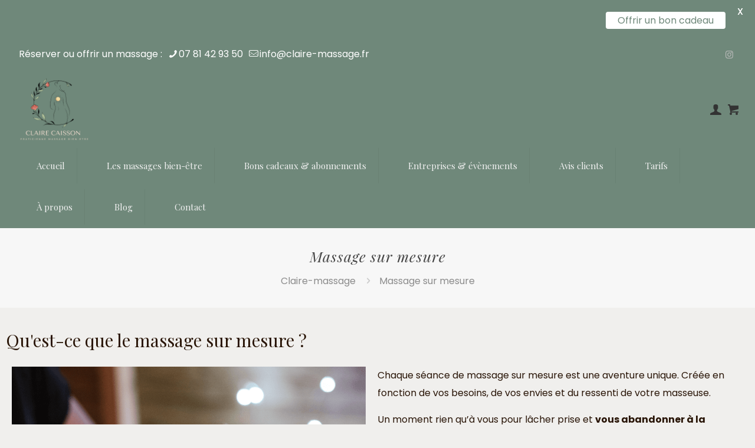

--- FILE ---
content_type: text/css; charset=utf-8
request_url: https://claire-massage.fr/wp-content/cache/min/1/wp-content/themes/betheme/css/woocommerce.css?ver=1768594421
body_size: 29712
content:
.swiper-container{margin-left:auto;margin-right:auto;position:relative;overflow:hidden;list-style:none;padding:0;z-index:1}.swiper-container-vertical>.swiper-wrapper{flex-direction:column}.swiper-wrapper{position:relative;width:100%;height:100%;z-index:1;display:flex;transition-property:transform;box-sizing:content-box}.swiper-container-android .swiper-slide,.swiper-wrapper{transform:translate3d(0,0,0)}.swiper-container-multirow>.swiper-wrapper{flex-wrap:wrap}.swiper-container-multirow-column>.swiper-wrapper{flex-wrap:wrap;flex-direction:column}.swiper-container-free-mode>.swiper-wrapper{transition-timing-function:ease-out;margin:0 auto}.swiper-container-pointer-events{touch-action:pan-y}.swiper-container-pointer-events.swiper-container-vertical{touch-action:pan-x}.swiper-slide{flex-shrink:0;width:100%;height:100%;position:relative;transition-property:transform}.mfn-product-gallery .swiper-slide img{display:block}.mfn-thumbnails-bottom .swiper-slide{width:25%}body{--mfn-woo-border-radius-box:8px;--mfn-woo-body-color:#626262;--mfn-woo-heading-color:#626262;--mfn-woo-themecolor:#0089F7;--mfn-woo-bg-themecolor:#0089F7;--mfn-woo-border-themecolor:#0089F7;--mfn-woo-bg-box:rgba(0,0,0,.03);--mfn-woo-border:rgba(0,0,0,.08);--mfn-woo-text-option-color:rgba(0,0,0,.5);--mfn-woo-text-option-color-hover:rgba(0,0,0,.8);--mfn-woo-icon-option:rgba(0,0,0,.8)}body.content-brightness-dark{--mfn-woo-bg-box:rgba(255,255,255,.03);--mfn-woo-border:rgba(255,255,255,.08);--mfn-woo-text-option-color:rgba(255,255,255,.5);--mfn-woo-text-option-color-hover:rgba(255,255,255,.8);--mfn-woo-icon-option:rgba(255,255,255,.8)}.woocommerce #customer_login h2{font-size:30px;line-height:40px;font-weight:400;letter-spacing:0}.woocommerce .woocommerce-order-details__title,.woocommerce .wc-bacs-bank-details-heading,.woocommerce .woocommerce-customer-details h2{font-size:20px;line-height:30px;font-weight:600;letter-spacing:0;color:#161922}.woocommerce table{display:table;visibility:visible}.woocommerce table th{font-size:100%}.woocommerce-demo-store p.demo_store{top:0}.woocommerce div.product p.price ins,.woocommerce div.product span.price ins,.woocommerce ul.products li.product .price ins,.woocommerce .column_product_price .price ins{text-decoration:none}.woocommerce div.product p.price del,.woocommerce div.product span.price del,.woocommerce ul.products li.product .price del,.woocommerce .column_product_price .price del{font-size:80%;margin-right:5px}.shop-hide-price .product p.price,.shop-hide-price ul.products li.product .price,.shop-hide-price .column_product_price,.shop-catalogue .column_product_cart_button{display:none}.woocommerce .pager{margin-bottom:40px}.woocommerce .cart-empty{display:flex;flex-direction:column;align-items:center;justify-content:center;width:100%;padding:10px}.woocommerce .cart-empty .cart-empty-icon i{display:inline-block;font-size:50px;margin-bottom:20px}.woocommerce .cart-empty .cart-empty-icon svg{width:70px}.woocommerce .cart-empty .cart-empty-icon{opacity:.15;margin:0}.mfn-wish-button{margin:0 10px;line-height:1;position:relative;border:0;cursor:pointer}.mfn-wish-button svg{width:30px}.mfn-wish-button .path{stroke:rgba(0,0,0,.15);transition:stroke 0.2s ease-out}.mfn-wish-button:hover .path{stroke:rgba(0,0,0,.3)}.mfn-wish-button.loved svg{animation-name:add-to-wishlist;animation-duration:1000ms}.product-loop-thumb .image_links .mfn-wish-button{margin:0}.product-loop-thumb .mfn-wish-button.mfn-abs-top{position:absolute;right:15px;top:18px;z-index:3;margin:0}div.wishlist{padding:50px 0 40px}.wishlist .wishlist-row{display:flex;align-items:center;margin-bottom:40px;border-bottom:1px solid var(--mfn-woo-border)}.wishlist .wishlist-row .product-loop-thumb{position:relative}.wishlist .wishlist-row:last-of-type{margin-bottom:0;border-bottom:0}.wishlist .wishlist-row .price{font-size:30px;line-height:30px}.wishlist .wishlist-row .product_meta>span{margin-right:10px}.wishlist .wishlist-row .wishlist-options{text-align:center}.wishlist .wishlist-row .wishlist-options .add_to_cart_button{margin-bottom:20px}.wishlist .wishlist-row .wishlist-options .add_to_cart_button.added{display:none}.wishlist .wishlist-row .wishlist-options .added_to_cart{display:inline-block;padding-top:0;margin-bottom:20px;position:relative}.wishlist .wishlist-row .wishlist-options .added_to_cart:after{content:'\e917';font-family:"mfn-icons";position:absolute;right:-20px;top:0}.wishlist .wishlist-row .wishlist-options .mfn-li-product-row-button{display:flex;flex-direction:column;align-items:center}.wishlist .wishlist-info{text-align:center;width:100%;margin-bottom:30px}.wishlist .image_frame.product-loop-thumb{position:relative}.mfn-footer-stickymenu{display:none;width:100%;position:fixed;bottom:0;left:0;background-color:#fff;z-index:9999;text-align:center;box-shadow:0 0 10px 0 rgba(0,0,0,.1)}.mfn-footer-stickymenu ul{padding:0;margin:0;list-style-type:none;display:flex;justify-content:space-evenly;align-items:center}.mfn-footer-stickymenu ul li{flex-grow:1;flex-basis:0%}.mfn-footer-stickymenu ul li a{padding:20px 15px;text-decoration:none;line-height:0;display:flex;align-items:center;justify-content:center}.mfn-footer-stickymenu ul li a img,.mfn-footer-stickymenu ul li a svg{height:30px;line-height:1;width:auto;display:inline-block}.mfn-footer-stickymenu ul li a i{font-size:22px}.mfn-footer-stickymenu ul li a img{border-radius:100%}.mfn-footer-stickymenu ul li a .sm-item{display:none;font-size:11px;line-height:1.3em;padding-top:0}.mfn-footer-stickymenu ul li a .header-wishlist-count,.mfn-footer-stickymenu ul li a .header-cart-count{position:relative;margin-left:-5px;top:-10px;display:inline-block;width:18px;line-height:18px;text-align:center;font-size:11px;background-color:var(--mfn-woo-bg-themecolor);color:#fff;border-radius:100%}.mfn-footer-stickymenu ul li a .header-cart-count{margin-left:-7px}.mfn-hidden-icon-count #Top_bar .header-cart-count.mfn-header-icon-0,.mfn-hidden-icon-count #Top_bar .header-cart-count.mfn-header-icon-0~.header-cart-total{display:none!important}.mfn-footer-stickymenu ul li a,.mfn-footer-stickymenu ul li a .path{color:rgba(0,0,0,.8);stroke:rgba(0,0,0,.8)}@media only screen and (max-width:767px){.mfn-footer-stickymenu{display:block}.footer-menu-sticky #Footer{padding-bottom:70px}.ofcs-mobile .sidebar{display:none}.mfn-all-shop-filters-disabled.ofcs-mobile .shop-filters{display:flex}.footer-menu-sticky .mfn-fake-sale-noti{bottom:90px}}.mfn-popup-quickview .mfn-close-icon{position:absolute;top:15px;right:15px}.mfn-popup-quickview .mfn-popup-content-wrapper{display:flex}.mfn-popup-quickview .mfn-popup-content-col{width:50%}.mfn-popup-quickview .mfn-popup-content-photos{position:relative}.mfn-popup-quickview .mfn-popup-content-photos .slick-arrow{position:absolute}.mfn-popup-quickview .mfn-popup-content-photos .slick-prev{top:50%;left:10px;transform:translateY(-50%)}.mfn-popup-quickview .mfn-popup-content-photos .slick-next{top:50%;right:10px;transform:translateY(-50%)}.mfn-popup-quickview .mfn-popup-content-photos img,.mfn-popup-quickview .mfn-popup-content-photos .mfn-qs-one{display:block!important}.mfn-popup-quickview .mfn-popup-content-photos img{width:100%}.mfn-popup-quickview .mfn-popup-content-text .mfn-popup-content-text-wrapper{padding:30px 50px 30px 30px;box-sizing:border-box;overflow-y:auto;height:100%}.mfn-popup-quickview .mfn-popup-content-text .heading{margin-bottom:7px}.mfn-popup-quickview .product .mfn-popup-content-text p.price{color:var(--mfn-woo-themecolor)}.mfn-popup-quickview .mfn-popup-content-text .excerpt{margin-bottom:15px}.mfn-variable-swatches .mfn-popup-quickview .variations{display:none}.mfn-quick-view-opened{overflow:hidden;padding-right:15px}.mfn-quick-view-opened #Top_bar.is-sticky .container{padding-right:15px}.woocommerce #respond input#submit.added:after,.woocommerce a.button.added:after,.woocommerce button.button.added:after,.woocommerce input.button.added:after{font-family:WooCommerce;content:"\e017"}a.button.mfn-dynamic-data-add-to-cart.loading{opacity:.25;padding-right:2.618em}a.button.mfn-dynamic-data-add-to-cart.loading:after{font-family:WooCommerce;content:"\e01c";vertical-align:middle;font-weight:400;position:absolute;top:50%;margin-top:-.5em;right:1em;animation:spin 2s linear infinite}a.button.mfn-dynamic-data-add-to-cart.added:after{font-family:WooCommerce;content:"\e017";margin-left:.53em;vertical-align:bottom}.column_button .mcb-item-button-inner .added_to_cart.wc-forward{display:none}.woocommerce .comment-form-rating{display:flex;align-items:center;margin-bottom:15px}.woocommerce .comment-form-rating label{flex-shrink:0}.woocommerce .comment-form-rating p.stars{width:100%}.woocommerce .comment-form-rating p.stars>span{display:flex}.woocommerce .comment-form-rating p.stars a{flex:1;width:auto;height:auto;color:inherit;padding:15px 5px 10px;margin:0 10px;font-size:16px;background-color:rgba(0,0,0,.01);border-radius:5px;text-align:center;text-indent:0}.woocommerce .comment-form-rating p.stars a:before{display:block;position:static;font-size:26px;margin:0 auto 5px;transition:all 0.3s ease-in-out 0s}.woocommerce .comment-form-rating p.stars a:hover:before{animation-name:star-rating;animation-duration:1000ms}.woocommerce #reviews #comments>:first-child{border-top:0;padding-top:0}.woocommerce #reviews #comments .woocommerce-Reviews-title{margin-bottom:15px}.woocommerce #reviews #comments ol.commentlist li img.avatar{position:absolute;left:25px;top:13px;width:50px;padding:0;border:0}.woocommerce #reviews #comments ol.commentlist li .comment-text{background-color:rgba(0,0,0,.02);border:0;margin-left:0;padding:0}.woocommerce #reviews #comments ol.commentlist li .comment-text p.meta{padding:25px 115px 25px 90px;font-size:1em;margin:0;border-bottom:1px solid rgba(0,0,0,.05)}.woocommerce #reviews #comments ol.commentlist li .comment-text .star-rating{position:absolute;right:25px;top:30px}.woocommerce #reviews #comments ol.commentlist li .comment-text .wc-rating-text{display:none}.woocommerce #reviews #comments ol.commentlist li .comment-text .description{padding:25px 25px 10px}.woocommerce #reviews #review_form_wrapper{margin-top:20px}.woocommerce #reviews #review_form_wrapper .comment-form{position:relative;margin-top:20px}.woocommerce #reviews #review_form_wrapper .comment-form label{font-weight:500;margin-right:10px}.woocommerce #reviews #review_form_wrapper .comment-form .comment-form-comment label{display:none}.woocommerce #reviews #review_form_wrapper .comment-form .comment-form-comment textarea{height:150px}.woocommerce #reviews #review_form_wrapper .comment-form .form-submit input[type="submit"]{width:100%}.woocommerce #reviews #review_form_wrapper .comment-form .comment-form-author,.woocommerce #reviews #review_form_wrapper .comment-form .comment-form-email{display:flex;align-items:center}.woocommerce #reviews #review_form_wrapper .comment-form .comment-form-author input,.woocommerce #reviews #review_form_wrapper .comment-form .comment-form-email input{margin:0}@media only screen and (max-width:767px){.woocommerce #reviews #comments ol.commentlist li .comment-text p.meta{padding-right:100px}.shop-mobile-review-avatar-hide #reviews #comments ol.commentlist li .comment-text p.meta{padding-left:25px}.shop-mobile-review-avatar-hide #reviews #comments ol.commentlist li img.avatar{display:none}}.woocommerce .mfn-product-gallery{display:flex;position:relative}.woocommerce .mfn-product-gallery .flex-control-thumbs{display:none}.woocommerce .mfn-product-gallery .mfn-flex-control-thumbs-wrapper .flex-control-thumbs{display:flex}.woocommerce .mfn-product-gallery .mfn-flex-control-thumbs-wrapper .flex-control-thumbs li{list-style:none;box-sizing:border-box}.woocommerce .mfn-product-gallery :not(.mfn-scroller-active) .flex-control-thumbs{transform:translate3d(0,0,0)!important}.woocommerce div.product div.images .woocommerce-product-gallery__wrapper .woocommerce-product-gallery__image{overflow:hidden}.woocommerce-product-gallery{--mfn-swiper-arrow-offset:0}.woocommerce-product-gallery .mfn-arrows-absolute .mfn-swiper-arrow.swiper-button-prev{left:var(--mfn-swiper-arrow-offset)}.woocommerce-product-gallery .mfn-arrows-absolute .mfn-swiper-arrow.swiper-button-next{right:var(--mfn-swiper-arrow-offset)}.woocommerce .mfn-product-gallery .swiper-button-disabled{opacity:0;pointer-events:none}.woocommerce div.product div.images .mfn-scroller-active{overflow:hidden}.woocommerce div.product div.images .mfn-scroller-active .flex-control-thumbs{overflow:unset}.woocommerce .mfn-product-gallery .mfn-scroller-active ol,.woocommerce .mfn-product-gallery .mfn-scroller-active ol img{cursor:move!important}.woocommerce div.product div.images .flex-control-thumbs li{position:relative;overflow:hidden}.woocommerce .mfn-product-gallery.mfn-thumbnails-overlay .mfn-flex-control-thumbs-wrapper{position:absolute;z-index:1}.woocommerce .mfn-product-gallery.mfn-thumbnails-left .mfn-flex-control-thumbs-wrapper{order:1}.woocommerce .mfn-product-gallery.mfn-thumbnails-left .flex-viewport{order:2}.woocommerce .mfn-product-gallery.mfn-thumbnails-left .flex-control-thumbs,.woocommerce .mfn-product-gallery.mfn-thumbnails-right .flex-control-thumbs{flex-direction:column;}.woocommerce .mfn-product-gallery.mfn-thumbnails-left .flex-control-thumbs li,.woocommerce .mfn-product-gallery.mfn-thumbnails-right .flex-control-thumbs li{width:100%!important;opacity:0}.woocommerce .mfn-product-gallery.mfn-thumbnails-left .flex-control-thumbs li:last-child,.woocommerce .mfn-product-gallery.mfn-thumbnails-right .flex-control-thumbs li:last-child{margin-bottom:0!important}.woocommerce .mfn-product-gallery.mfn-thumbnails-left .mfn-scroller-active .flex-control-thumbs li,.woocommerce .mfn-product-gallery.mfn-thumbnails-right .mfn-scroller-active .flex-control-thumbs li{display:-webkit-box;display:-ms-flexbox;display:flex;-ms-flex-wrap:wrap;flex-wrap:wrap;overflow:hidden}.woocommerce .mfn-product-gallery.mfn-thumbnails-left .mfn-scroller-active .flex-control-thumbs li img,.woocommerce .mfn-product-gallery.mfn-thumbnails-right .mfn-scroller-active .flex-control-thumbs li img{-webkit-box-flex:1;-ms-flex-positive:1;flex-grow:1;-o-object-fit:cover;object-fit:cover}.woocommerce .mfn-product-gallery.mfn-thumbnails-left .mfn-flex-control-thumbs-wrapper,.woocommerce .mfn-product-gallery.mfn-thumbnails-right .mfn-flex-control-thumbs-wrapper{display:flex;flex:0 0 16%;max-width:16%}.woocommerce .mfn-product-gallery.mfn-thumbnails-left.mfn-left-top .mfn-flex-control-thumbs-wrapper,.woocommerce .mfn-product-gallery.mfn-thumbnails-right.mfn-right-top .mfn-flex-control-thumbs-wrapper{align-items:flex-start}.woocommerce .mfn-product-gallery.mfn-thumbnails-left.mfn-left-center .mfn-flex-control-thumbs-wrapper,.woocommerce .mfn-product-gallery.mfn-thumbnails-right.mfn-right-center .mfn-flex-control-thumbs-wrapper{align-items:center}.woocommerce .mfn-product-gallery.mfn-thumbnails-left.mfn-left-bottom .mfn-flex-control-thumbs-wrapper,.woocommerce .mfn-product-gallery.mfn-thumbnails-right.mfn-right-bottom .mfn-flex-control-thumbs-wrapper{align-items:flex-end}.woocommerce .mfn-product-gallery.mfn-thumbnails-bottom{flex-direction:column}.woocommerce .mfn-product-gallery.mfn-thumbnails-bottom.mfn-bottom-left .flex-control-thumbs{justify-content:flex-start}.woocommerce .mfn-product-gallery.mfn-thumbnails-bottom.mfn-bottom-center .flex-control-thumbs{justify-content:center}.woocommerce .mfn-product-gallery.mfn-thumbnails-bottom.mfn-bottom-right .flex-control-thumbs{justify-content:flex-end}.woocommerce div.product div.images.mfn-thumbnails-bottom .flex-control-thumbs:not(.mfn-scroller-active) li{width:20%}.woocommerce .mfn-product-gallery.mfn-mim-0{--mfn-woo-gallery-margin:0px}.woocommerce .mfn-product-gallery.mfn-mim-2{--mfn-woo-gallery-margin:2px}.woocommerce .mfn-product-gallery.mfn-mim-5{--mfn-woo-gallery-margin:5px}.woocommerce .mfn-product-gallery.mfn-mim-10{--mfn-woo-gallery-margin:10px}.woocommerce .mfn-product-gallery.mfn-mim-15{--mfn-woo-gallery-margin:15px}.woocommerce .mfn-product-gallery.mfn-mim-20{--mfn-woo-gallery-margin:20px}.woocommerce .mfn-product-gallery.mfn-mim-25{--mfn-woo-gallery-margin:25px}.woocommerce .mfn-product-gallery.mfn-mim-30{--mfn-woo-gallery-margin:30px}.woocommerce div.product .mfn-product-gallery:not(.mfn-thumbnails-overlay).mfn-thumbnails-left .mfn-flex-control-thumbs-wrapper{margin-right:var(--mfn-woo-gallery-margin)}.woocommerce div.product .mfn-product-gallery:not(.mfn-thumbnails-overlay).mfn-thumbnails-right .mfn-flex-control-thumbs-wrapper{margin-left:var(--mfn-woo-gallery-margin)}.woocommerce div.product .mfn-product-gallery:not(.mfn-thumbnails-overlay).mfn-thumbnails-bottom .mfn-flex-control-thumbs-wrapper{margin-top:var(--mfn-woo-gallery-margin)}.woocommerce div.product .mfn-product-gallery.mfn-thumbnails-overlay.mfn-thumbnails-left .mfn-flex-control-thumbs-wrapper,.woocommerce div.product .mfn-product-gallery.mfn-thumbnails-overlay.mfn-thumbnails-right .mfn-flex-control-thumbs-wrapper{top:var(--mfn-woo-gallery-margin);height:calc(100% - 2*(var(--mfn-woo-gallery-margin)))}.woocommerce div.product .mfn-product-gallery.mfn-thumbnails-overlay.mfn-thumbnails-left .mfn-flex-control-thumbs-wrapper{left:var(--mfn-woo-gallery-margin)}.woocommerce div.product .mfn-product-gallery.mfn-thumbnails-overlay.mfn-thumbnails-right .mfn-flex-control-thumbs-wrapper{right:var(--mfn-woo-gallery-margin)}.woocommerce div.product .mfn-product-gallery.mfn-thumbnails-overlay.mfn-thumbnails-bottom .mfn-flex-control-thumbs-wrapper{left:var(--mfn-woo-gallery-margin);bottom:var(--mfn-woo-gallery-margin);width:calc(100% - 2*(var(--mfn-woo-gallery-margin)))}.woocommerce .mfn-product-gallery-grid{display:grid;grid-template-columns:repeat(2,1fr);column-gap:0;position:relative}.woocommerce .mfn-product-gallery-grid.mfn-product-gallery-1-images{column-count:1}.woocommerce .mfn-product-gallery-grid .zoomImg{position:absolute;top:0}.woocommerce .mfn-product-gallery-grid a{display:block}.woocommerce .mfn-product-gallery-grid .mfn-product-gg-img{line-height:0;display:inline-block;position:relative;-webkit-column-break-inside:avoid;break-inside:avoid;float:left}.woocommerce .mfn-product-gallery-grid .mfn-product-gg-img .woocommerce-product-gallery__image{overflow:hidden}.mfn-header-login{position:absolute;display:none;width:300px;padding:20px 20px 25px;z-index:100001;top:100%;background-color:#fff;margin-top:50px}.mfn-header-login .mfn-close-icon{position:absolute;top:15px;right:15px}.mfn-header-login .woocommerce-form.login{border:0;padding:0;margin:0;text-align:left;border-radius:0}.mfn-header-login .woocommerce-form .form-row{float:none;width:100%;position:relative;padding:0;margin-bottom:10px}.mfn-header-login .woocommerce-form label{font-weight:400}.mfn-header-login .woocommerce-form label[for="username"],.mfn-header-login .woocommerce-form label[for="password"]{pointer-events:none}.mfn-header-login .woocommerce-form .form-row.form-row-first:after,.mfn-header-login .woocommerce-form .form-row.form-row-last:after{font-family:"mfn-icons";color:rgba(0,0,0,.7);display:flex;align-items:center;justify-content:center;width:30px;height:30px;position:absolute;left:5px;top:50%;transform:translateY(-50%)}.mfn-header-login .woocommerce-form .form-row.form-row-first:after{content:'\e94b'}.mfn-header-login .woocommerce-form .form-row.form-row-last:after{content:'\e8c8'}.mfn-header-login .woocommerce-form .form-row.form-row-first label,.mfn-header-login .woocommerce-form .form-row.form-row-last label{position:absolute;left:40px;top:50%;z-index:2;transform:translateY(-50%);transition:position 150ms ease-out,font-size 150ms ease-out}.mfn-header-login .woocommerce-form .form-row.form-row-first .input-text,.mfn-header-login .woocommerce-form .form-row.form-row-last .input-text{margin:0;padding:25px 10px 10px 40px;width:100%}.mfn-header-login .woocommerce-form .form-row.form-row-first.active label,.mfn-header-login .woocommerce-form .form-row.form-row-last.active label{top:15px;font-size:80%;opacity:.7}.mfn-header-login .woocommerce-form-login__rememberme{display:inline-flex!important;align-items:center;padding:10px 0}.mfn-header-login .woocommerce-form-login__rememberme>input[type="checkbox"]{transform:scale(1.1);margin-right:10px}.mfn-header-login .woocommerce-form-login__submit{width:100%;box-sizing:border-box}.mfn-header-login .lost_password,.mfn-header-login .create_account{text-align:center;margin:0}.mfn-header-login .lost_password{margin-top:-5px}.mfn-header-login .lost_password a{display:block;padding:15px;font-size:14px}.mfn-header-login .lost_password a,.mfn-header-login .create_account a{color:rgba(0,0,0,.5)!important;text-decoration:none}.mfn-header-login .lost_password a:hover,.mfn-header-login .create_account a:hover{color:rgba(0,0,0,.8)!important}.mfn-header-login .create_account a{font-weight:700}.mfn-header-login .woocommerce-MyAccount-navigation{width:100%}.mfn-show-login-modal .mfn-header-login{display:block}.mfn-show-login-modal .column_header_icon .mfn-header-login{display:none}.mfn-header-login.is-side{display:block;position:fixed;top:0;right:-420px;display:flex;flex-direction:column;width:420px;max-width:100%;height:100%;transition:all 0.3s ease-in-out;box-sizing:border-box;margin-top:0}.mfn-show-login-modal .mfn-header-login.is-side{right:0}.mfn-header-login.is-side h4{font-size:25px;line-height:30px;text-align:center;width:calc(100% + 40px);border-bottom:1px solid var(--mfn-woo-border);padding-bottom:20px;margin:0 -20px 20px}.mfn-header-login.is-side .mfn-close-icon{right:auto;left:20px}.mfn-show-login-modal #body_overlay{display:block}.woocommerce .fake-tabs .tab-additional_information.active,.woocommerce .fake-tabs .tab-reviews.active{padding-top:50px}.woocommerce .fake-tabs .woocommerce-Reviews-title{text-align:center}.woocommerce .fake-tabs .tab-reviews #reviews,.woocommerce .fake-tabs .tab-additional_information table.shop_attributes{max-width:60%;margin:0 auto}.required{opacity:.6}.woocommerce .product_meta span{margin:0 5px}.woocommerce .product_meta span:first-child{margin-left:0}.woocommerce .product_meta span:last-child{margin-right:0}.wishlist .tagged_as a,.woocommerce .product_meta .stacked-meta li.stacked-tags .stacked-meta-value a,.woocommerce .tagged_as a{display:inline-block;text-decoration:none;background-color:rgba(0,0,0,.02);color:rgba(0,0,0,.8);margin:0 2px 2px;border-radius:4px;padding:2px 7px;font-size:90%;transition:background-color 0.3s ease-in-out 0s}.wishlist .tagged_as a:hover,.woocommerce .product_meta .stacked-meta li.stacked-tags .stacked-meta-value a:hover,.woocommerce .tagged_as a:hover{background-color:rgba(0,0,0,.06)}.wishlist .sku_wrapper,.woocommerce .product_meta .stacked-meta li.stacked-sku .stacked-meta-value,.woocommerce .sku_wrapper{display:inline-block;border:1px solid rgba(0,0,0,.1);border-radius:5px;padding:0 10px;font-size:13px;text-transform:uppercase}.woocommerce .product_meta .stacked-meta{display:grid;grid-template-columns:repeat(3,1fr);gap:10px}.woocommerce .product_meta .stacked-meta li{padding:15px 10px;box-sizing:border-box;border:1px solid transparent}.woocommerce .product_meta .stacked-meta li .stacked-meta-title{margin-bottom:5px}.woocommerce .product_meta .stacked-meta li span{display:block;margin:0}.shop-filters{display:flex;width:100%;align-items:center;flex-wrap:wrap;margin-bottom:20px;padding:15px 1%;box-sizing:border-box;overflow:hidden}.shop-filters .woocommerce-notices-wrapper{flex-basis:100%}.mfn-all-shop-filters-disabled .shop-filters{display:none}.woocommerce .shop-filters>*{margin-right:25px;margin-bottom:0}.woocommerce .shop-filters>:last-child{margin-right:0}.shop-filters .mfn-woo-list-options>form,.shop-filters .mfn-woo-list-options .mfn-woo-list{display:flex;align-items:center}.shop-filters .mfn-woo-list-options{margin-left:auto}.shop-filters .mfn-woo-list-options .mfn-woo-list{margin-left:25px}.shop-filters .mfn-woo-list-options .show{margin-right:5px}.shop-filters .mfn-woo-list-options ul{display:flex;align-items:center}.shop-filters .mfn-woo-list-options ul li{position:relative;overflow:hidden;margin:0 3px;cursor:pointer;transition:opacity 0.2s ease-in-out}.shop-filters .mfn-woo-list-options ul li:last-child{margin-right:0}.shop-filters .mfn-woo-list-options ul li input[type="radio"]{position:absolute;opacity:0;z-index:-1}.shop-filters .mfn-woo-list-options ul li .num{padding:0 2px}.shop-filters .mfn-woo-list-options ul li svg{display:block;width:22px}.shop-filters .mfn-woo-list-options ul li{opacity:.4}.shop-filters .mfn-woo-list-options ul li:hover{opacity:.6}.shop-filters .mfn-woo-list-options ul li.active{opacity:1}.shop-filters .mfn-woo-list-options ul li.active .num{border-bottom:1px solid}.shop-filters .woocommerce-ordering{margin-bottom:0;z-index:1!important}.shop-filters:not(.mfn-additional-shop-options-active) .woocommerce-ordering{margin-left:auto}.shop-filters .woocommerce-ordering select{margin-bottom:0;background-color:transparent;border:0;width:145px;color:inherit;padding:0;line-height:2;cursor:pointer;overflow:hidden;text-overflow:ellipsis;padding-right:30px;box-shadow:unset}.shop-filters .woocommerce-ordering select:focus{background-color:transparent!important;color:inherit}.shop-filters a.open-filters{display:flex;align-items:center;color:inherit}.shop-filters a.open-filters i,.shop-filters a.open-filters svg{margin-right:3px}.shop-filters a.open-filters i{font-size:20px}.shop-filters a.open-filters svg{width:22px}.shop-filters a.open-filters svg .path,.shop-filters .mfn-woo-list-options ul li .path{stroke:var(--mfn-woo-icon-option);stroke-width:1px}.mfn-woo-list-active-filters{margin-bottom:25px;margin-top:-15px;padding:0 1%}.mfn-woo-list-active-filters>ul{display:flex}.mfn-woo-list-active-filters>ul li{margin-right:5px;cursor:pointer}.mfn-woo-list-active-filters>ul li .del{margin-left:7px;opacity:.3;transition:opacity 0.2s ease-in-out}.mfn-woo-list-active-filters>ul li:hover .del{opacity:.5}.mfn-woo-list-active-filters>ul li:hover .label{text-decoration:line-through}.mfn-shop-list-results-count-hidden .shop-filters .woocommerce-result-count{display:none!important}.mfn-shop-list-layout-hidden .shop-filters .mfn-woo-list-style{display:none!important}.mfn-shop-list-perpage-hidden .shop-filters .mfn-woo-list-perpage{display:none!important}.mfn-shop-list-sorting-hidden .shop-filters .woocommerce-ordering{display:none!important}.mfn-shop-list-active-filters-hidden .mfn-woo-list-active-filters{display:none!important}.mfn-shop-list-results-count-hidden.mfn-shop-list-layout-hidden.mfn-shop-list-perpage-hidden.mfn-shop-list-sorting-hidden.mfn-shop-list-active-filters-hidden .shop-filters{display:none!important}.column_shop .mfn-woo-list-active-filters,.column_shop .mfn-woo-filters-wrapper{display:none}.term-description{margin:15px 0;padding:0 1%;box-sizing:border-box}.woocommerce ul.products li.product{text-align:center}.woocommerce ul.products li.product.align-left{text-align:left}.woocommerce ul.products li.product.align-right{text-align:right}.woocommerce ul.products li.product,.woocommerce .products.related ul.products li.product,.woocommerce .products.upsells.up-sells ul.products li.product{width:31.3%;margin:0 1% 20px;clear:none}.woocommerce.columns-4 ul.products li.product,.woocommerce ul.products.columns-4 li.product{width:23%}.woocommerce.columns-3 ul.products li.product,.woocommerce ul.products.columns-3 li.product{width:31.3%}.woocommerce.columns-2 ul.products li.product,.woocommerce ul.products.columns-2 li.product{width:48%}.woocommerce.columns-1 ul.products li.product,.woocommerce ul.products.columns-1 li.product{width:98%;margin:0 1% 20px!important;display:flex;align-items:center;background-color:transparent}.woocommerce.columns-1 ul.products li.product .mfn-li-product-row-image,.woocommerce ul.products.columns-1 li.product .mfn-li-product-row-image{width:33%}.woocommerce.columns-1 ul.products li.product .product-loop-thumb,.woocommerce ul.products.columns-1 li.product .product-loop-thumb{width:100%}.woocommerce.columns-1 ul.products li.product .desc,.woocommerce ul.products.columns-1 li.product .desc{position:relative;width:67%;padding-left:40px;box-sizing:border-box}.woocommerce.columns-2 ul.products li.product:nth-child(2n+1),.woocommerce ul.products.columns-2 li.product:nth-child(2n+1){clear:both}.woocommerce.columns-3 ul.products li.product:nth-child(3n+1),.woocommerce ul.products.columns-3 li.product:nth-child(3n+1){clear:both}.woocommerce.columns-4 ul.products li.product:nth-child(4n+1),.woocommerce ul.products.columns-4 li.product:nth-child(4n+1){clear:both}.woocommerce .products_wrapper.isotope_wrapper{display:block;width:100%}.woocommerce .column_shop_products ul.products .mfn-li-product-row-image,.woocommerce .column_product_upsells ul.products .mfn-li-product-row-image,.woocommerce .column_cart_cross_sells ul.products .mfn-li-product-row-image,.woocommerce .column_product_related ul.products .mfn-li-product-row-image{margin-bottom:15px}.woocommerce ul.products li.product .product-loop-thumb{position:relative}.woocommerce ul.products li.product.outofstock .product-loop-thumb .image_wrapper img{opacity:.25;-webkit-filter:grayscale(50%);filter:grayscale(50%)}.woocommerce ul.products li.product.outofstock .product-loop-thumb .image_wrapper img.image-secondary{display:none}.woocommerce ul.products li.product.outofstock .product-loop-thumb .soldout h4{font-size:16px;line-height:1;border:2px solid;padding:5px 10px;border-radius:3px}.woocommerce ul.products li.product .star-rating{display:inline-block;margin:0 0 7px;vertical-align:baseline}.woocommerce ul.products:not(.mfn-stars-visible-rate) .wc-rating-text{display:none}.woocommerce ul.products.mfn-stars-visible-rate .wc-rating-with-text{display:inline-block;margin-bottom:7px;align-items:center}.woocommerce ul.products.mfn-stars-visible-rate li.product .star-rating{margin:0 5px 0 0}.woocommerce ul.products.mfn-stars-visible-rate .wc-rating-text{font-size:.9em;line-height:1.3em}.woocommerce ul.products li.product .title a{color:inherit}.woocommerce ul.products li.product h3,.woocommerce-page ul.products li.product h3{padding:0}.woocommerce ul.products li.product h1,.woocommerce-page ul.products li.product h1,.woocommerce ul.products li.product h2,.woocommerce-page ul.products li.product h2,.woocommerce ul.products li.product h3,.woocommerce-page ul.products li.product h3,.woocommerce ul.products li.product h4,.woocommerce-page ul.products li.product h4,.woocommerce ul.products li.product h5,.woocommerce-page ul.products li.product h5,.woocommerce ul.products li.product h6,.woocommerce-page ul.products li.product h6,.woocommerce ul.products li.product .mfn-li-product-row-title .title,.woocommerce-page ul.products li.product .mfn-li-product-row-title .title{margin-bottom:3px}.woocommerce ul.products li.product .price,.woocommerce-page ul.products li.product .price{font-size:18px;margin:0 0 7px}.woocommerce ul.products li.product .excerpt,.woocommerce-page ul.products li.product .excerpt{margin-bottom:7px}.woocommerce ul.products li.product .excerpt p:last-child,.woocommerce-page ul.products li.product .excerpt p:last-child{margin-bottom:0}.woocommerce ul.products li.product .mfn-li-product-row-button,.woocommerce-page ul.products li.product .mfn-li-product-row-button{display:inline-flex;align-items:center;margin-bottom:7px}.woocommerce ul.products li.product .mfn-li-product-row-button.hide-button,.woocommerce-page ul.products li.product .mfn-li-product-row-button.hide-button{display:none}.wishlist-active.wishlist-button ul.products li.product:not(.align-right) .mfn-li-product-row-button,.wishlist-active.wishlist-button ul.products li.product:not(.align-right) .mfn-li-product-row-button{margin-right:-48px}.woocommerce ul.products li.product .mfn-li-product-row-button a.button,.woocommerce-page ul.products li.product .mfn-li-product-row-button a.button{margin:0}.woocommerce ul.products li.product a img,.woocommerce-page ul.products li.product a img,.woocommerce ul.products li.product a:hover img,.woocommerce-page ul.products li.product a:hover img{-webkit-box-shadow:0 0 0;box-shadow:0 0 0;margin:0}.woocommerce ul.products li.product a.added_to_cart{display:none}.woocommerce ul.products li.product .desc{padding:15px 0}.woocommerce ul.products:not(.list) li.product.has-background-color .desc{padding-left:20px;padding-right:20px}.woocommerce ul.products li.product .product-loading-icon{opacity:0;width:50px;height:50px;position:absolute;left:50%;top:50%;background-color:#fff;margin:-25px 0 0 -25px;-webkit-border-radius:100%;border-radius:100%;z-index:3}.woocommerce ul.products li.product .product-loading-icon:before{font-family:"mfn-icons";font-style:normal;font-weight:400;speak:none;display:block;text-decoration:none!important;width:20px;height:20px;line-height:20px;font-size:20px;text-align:center;font-variant:normal;text-transform:none;line-height:1em;position:absolute;left:50%;top:50%;margin:-10px 0 0 -10px;content:'\e812';color:#444}.woocommerce ul.products li.product.adding-to-cart .product-loading-icon{background-image:url(../../../../../../../themes/betheme/images/shop-loader.gif);background-position:center center;background-repeat:no-repeat;opacity:1}.woocommerce ul.products li.product.adding-to-cart .product-loading-icon:before{display:none}.woocommerce ul.products li.product.added-to-cart .product-loading-icon{display:none}.woocommerce ul.products li:hover.product.added-to-cart .product-loading-icon{-webkit-transition:all .3s ease-in-out;-moz-transition:all .3s ease-in-out;-o-transition:all .3s ease-in-out;-ms-transition:all .3s ease-in-out;transition:all .3s ease-in-out;opacity:1}.if-overlay .added-to-cart .added-cart{display:none}.woocommerce ul.products li.mfn-product-li-item .mfn-after-shop-loop-item .mfn-wish-button,.woocommerce ul.products li.mfn-product-li-item .mfn-after-shop-loop-item .button{display:none}.woocommerce ul.products:not(.list) li.product .excerpt-list,.woocommerce ul.products:not(.list) li.product .button-list{display:none}.woocommerce ul.products li.product .woocommerce-loop-category__title{font-size:1.4em;line-height:1.4}.woocommerce ul.products li.product .woocommerce-loop-category__title mark{background-color:transparent;color:rgba(0,0,0,.5)}.mfn-product-badges{display:flex;width:auto;position:absolute;top:15px;z-index:9;gap:5px;flex-wrap:wrap;flex-direction:column}.mfn-product-badges-right .mfn-product-badges{right:15px}.mfn-product-badges-left .mfn-product-badges{left:15px}.mfn-product-badges span.onsale,.woocommerce .mfn-product-badges span.onsale{display:inline-block;position:relative;top:0;left:0;min-width:0;min-height:0;color:#fff;font-size:12px;line-height:18px;font-weight:500;text-transform:uppercase;width:auto;height:auto;padding:3px 8px;border-radius:3px;margin:0!important}.woocommerce .product .column_product_images .woocommerce-product-gallery.mfn-product-has-gallery.mfn-thumbnails-left .mfn-product-badges{margin-left:calc(var(--mfn-woo-gallery-margin) + 16%)}.woocommerce .product .column_product_images .woocommerce-product-gallery.mfn-product-has-gallery.mfn-thumbnails-right .mfn-product-badges{margin-right:calc(var(--mfn-woo-gallery-margin) + 16%)}.elementor-widget-container>span.onsale{display:none}.woocommerce .elementor-widget-woocommerce-product-images span.onsale{padding:3px 8px}.woocommerce span.soldout{left:50%;position:absolute;top:50%;transform:translate(-50%,-50%);text-align:center}.hover_box_product:hover .hover_box_wrapper .visible_photo,.hover_box_product.hover .hover_box_wrapper .visible_photo{opacity:1!important}.woocommerce .products ul.mfn-equal-heights,.woocommerce ul.products.mfn-equal-heights{display:flex;flex-wrap:wrap;align-items:stretch}.woocommerce ul.products.mfn-equal-heights li.product,.woocommerce-page ul.products.mfn-equal-heights li.product{display:flex}.woocommerce ul.products.mfn-equal-heights li.product .desc,.woocommerce-page ul.products.mfn-equal-heights li.product .desc{display:flex;flex-direction:column;flex-grow:1}.woocommerce ul.products.mfn-equal-heights:not(.list) li.product,.woocommerce-page ul.products.mfn-equal-heights:not(.list) li.product{flex-direction:column}.woocommerce ul.products.mfn-equal-heights li.product .desc{align-items:center}.woocommerce ul.products.mfn-equal-heights li.product.align-left .desc{align-items:flex-start}.woocommerce ul.products.mfn-equal-heights li.product.align-right .desc{align-items:flex-end}.woocommerce .column_shop_products ul.products.mfn-equal-heights li.product{align-items:center}.woocommerce ul.products.mfn-equal-heights.mfn-equal-height-el-image .mfn-li-product-row-image{margin-top:auto}.woocommerce ul.products.mfn-equal-heights.mfn-equal-height-el-variations .mfn-after-shop-loop-item-title{margin-top:auto}.woocommerce ul.products.mfn-equal-heights.mfn-equal-height-el-title .mfn-li-product-row-title{margin-top:auto}.woocommerce ul.products.mfn-equal-heights.mfn-equal-height-el-price .mfn-li-product-row-price{margin-top:auto}.woocommerce ul.products.mfn-equal-heights.mfn-equal-height-el-description .mfn-li-product-row-description{margin-top:auto}.woocommerce ul.products.mfn-equal-heights.mfn-equal-height-el-button .mfn-li-product-row-button{margin-top:auto}.woocommerce ul.products.mfn-equal-heights.mfn-equal-height-el-title .mfn-woo-product-title{margin-top:auto}.woocommerce ul.products.mfn-equal-heights.mfn-equal-height-el-price .price{margin-top:auto}.woocommerce ul.products.mfn-equal-heights.mfn-equal-height-el-description .excerpt{margin-top:auto}.woocommerce ul.products.mfn-equal-heights.mfn-equal-height-el-variations .desc .mfn-variations-wrapper-loop{margin-top:auto}@media only screen and (max-width:767px){body.mobile-row-2-products .products_wrapper ul.products.mfn-equal-heights{justify-content:space-between}body.mobile-row-2-products .products_wrapper ul.products.mfn-equal-heights::before,body.mobile-row-2-products .products_wrapper ul.products.mfn-equal-heights::after{display:none}}.mfn-cart-holder{position:fixed;top:0;right:-420px;display:flex;flex-direction:column;width:420px;max-width:100%;height:100%;background-color:#fff;z-index:100000;transition:0.3s;box-sizing:border-box}.mfn-cart-holder .mfn-ch-header,.mfn-cart-holder .mfn-ch-content,.mfn-cart-holder .mfn-ch-footer{padding:20px}.mfn-cart-holder .mfn-ch-header{text-align:center;display:block;position:relative;border-bottom:1px solid var(--mfn-woo-border)}.mfn-cart-holder .mfn-ch-header h3{margin:0;font-size:25px;line-height:30px;display:flex;justify-content:center}.mfn-cart-holder .mfn-ch-header h3 i,.mfn-cart-holder .mfn-ch-header h3 svg{margin-right:7px}.mfn-cart-holder .mfn-ch-header h3 svg{width:30px}.mfn-cart-holder .mfn-ch-header .mfn-close-icon{position:absolute;top:50%;left:20px;transform:translateY(-50%)}.mfn-cart-holder .mfn-ch-content-wrapper{position:relative;height:100%;overflow:hidden}.mfn-cart-holder .mfn-ch-content{height:100%;overflow:auto}.mfn-cart-holder .mfn-ch-content .mfn-ch-product{display:flex;flex-wrap:wrap;align-items:center;background-color:rgba(0,0,0,.01);border-radius:5px;margin-bottom:20px;padding:15px}.mfn-cart-holder .mfn-ch-content .mfn-ch-product:last-child{margin-bottom:0}.mfn-cart-holder .mfn-ch-content .mfn-ch-product .mfn-chp-image{flex-shrink:0;margin-right:15px}.mfn-cart-holder .mfn-ch-content .mfn-ch-product .mfn-chp-image a{display:block;line-height:0}.mfn-cart-holder .mfn-ch-content .mfn-ch-product .mfn-chp-image a img{width:100px;height:auto}.mfn-cart-holder .mfn-ch-content .mfn-ch-product .mfn-chp-info{flex:1;padding-right:15px;display:flex;flex-direction:column;border-right:1px solid var(--mfn-woo-border);min-height:100px;justify-content:center}.mfn-cart-holder .mfn-ch-content .mfn-ch-product .mfn-chp-info .mfn-chp-name{font-size:16px;line-height:1.3em;margin-bottom:5px}.mfn-cart-holder .mfn-ch-content .mfn-ch-product .mfn-chp-info dl.variation,.mfn-cart-holder .mfn-ch-content .mfn-ch-product .mfn-chp-info p.price{margin-bottom:5px;font-size:14px;line-height:22px}.mfn-cart-holder .mfn-ch-content .mfn-ch-product .mfn-chp-info dl.variation dt{margin:0 3px 0 0;padding:0;border:0;width:auto;font-weight:400;color:rgba(0,0,0,.5)}.mfn-cart-holder .mfn-ch-content .mfn-ch-product .mfn-chp-info dl.variation dd{margin:0;padding:0;border:0;display:inline}.mfn-cart-holder .mfn-ch-content .mfn-ch-product .mfn-chp-info dl.variation dd p{margin:0}.mfn-cart-holder .mfn-ch-content .mfn-ch-product .mfn-chp-price{flex-shrink:0;margin-left:auto;margin-left:15px}.mfn-cart-holder .mfn-ch-content .mfn-ch-product .mfn-chp-price .woocommerce-Price-amount{font-weight:700}.mfn-cart-holder .mfn-ch-content .mfn-ch-product .mfn-chp-price>span{display:block}.mfn-cart-holder .mfn-ch-content .mfn-ch-product .mfn-chp-footer{display:flex;align-items:center;width:calc(100% + 30px);margin:15px -15px -15px;background-color:rgba(0,0,0,.01);border-top:1px solid rgba(0,0,0,.04)}.mfn-cart-holder .mfn-ch-content .mfn-ch-product .mfn-chp-footer .mfn-chpf-col{width:50%;text-align:center;padding:7px 15px}.mfn-cart-holder .mfn-ch-content .mfn-ch-product .mfn-chp-footer .mfn-chpf-col .quantity{width:120px;display:inline-block}.mfn-cart-holder .mfn-ch-content .mfn-ch-product .mfn-chp-footer .mfn-chpf-col .quantity .input-text{font-size:14px;padding:10px 30px!important;text-align:center;border-radius:8px;border-width:1px}.mfn-cart-holder .mfn-ch-content .mfn-ch-product .mfn-chp-footer .mfn-chpf-col .quantity .quantity-change{border-radius:6px}.mfn-cart-holder .mfn-ch-content .mfn-ch-product .mfn-chp-footer .mfn-chpf-col a.mfn-chp-remove{color:inherit}.mfn-cart-holder .mfn-ch-content .mfn-ch-product .mfn-chp-footer .mfn-chpf-right{text-align:right}.mfn-cart-holder .mfn-ch-content .mfn-sidecart-subproduct{margin-top:-15px;border-bottom:1px solid rgba(0,0,0,.04)}.mfn-cart-holder .mfn-ch-content .mfn-sidecart-subproduct .mfn-chp-image a img{width:50px}.mfn-cart-holder .mfn-ch-content .mfn-sidecart-subproduct .mfn-chp-info{border-right:0;min-height:auto}.mfn-cart-holder .mfn-ch-content .mfn-sidecart-subproduct .mfn-chp-info h6{font-size:15px}.mfn-cart-holder .mfn-ch-content .mfn-sidecart-subproduct .mfn-chp-price,.mfn-cart-holder .mfn-ch-content .mfn-sidecart-subproduct .mfn-chp-info p.price,.mfn-cart-holder .mfn-ch-content .mfn-sidecart-subproduct .mfn-chp-footer .mfn-chpf-right{display:none}.mfn-cart-holder .mfn-ch-content .mfn-sidecart-subproduct .mfn-chp-footer{width:auto;margin:0;background-color:transparent;border-top:0}.mfn-cart-holder .mfn-ch-footer{margin-top:auto;background-color:var(--mfn-woo-bg-box)}.mfn-cart-holder .mfn-ch-footer .mfn-ch-footer-totals{margin-bottom:30px}.mfn-cart-holder .mfn-ch-footer .mfn-ch-footer-totals .mfn-chft-row{display:flex;justify-content:space-between;align-items:center}.mfn-cart-holder .mfn-ch-footer .mfn-ch-footer-totals .mfn-chft-row.mfn-chft-total{border-top:1px solid var(--mfn-woo-border);padding-top:10px;margin-top:10px;flex-wrap:wrap}.mfn-cart-holder .mfn-ch-footer .mfn-ch-footer-totals .mfn-chft-row.mfn-chft-total .includes_tax{display:block;width:100%;text-align:right}.mfn-cart-holder .mfn-ch-footer .mfn-ch-footer-totals .mfn-chft-row.mfn-chft-total strong{font-size:22px}.mfn-cart-holder .mfn-ch-footer .mfn-ch-footer-buttons{text-align:center}.mfn-cart-holder .mfn-ch-footer .mfn-ch-footer-buttons a.button{margin-bottom:5px}.mfn-cart-holder .mfn-ch-footer .mfn-ch-footer-buttons a:not(.button){color:var(--mfn-woo-text-option-color)}.mfn-cart-holder .mfn-ch-footer .mfn-ch-footer-buttons a:hover:not(.button){color:var(--mfn-woo-text-option-color-hover)}.mfn-cart-holder .mfn-ch-footer .mfn-ch-footer-buttons .mfn-ch-footer-links{display:flex;justify-content:space-between}.mfn-sidecart-apply-coupon-wrapper{position:relative}.mfn-sidecart-apply-coupon-wrapper .mfn-sidecart-apply-coupon{position:absolute;right:0;z-index:2;top:50%;transform:translateY(-50%);display:flex;width:40px;justify-content:center;height:100%;align-items:center;color:var(--mfn-woo-body-color)}.mfn-sidecart-apply-coupon-wrapper .mfn-sidecart-apply-coupon:hover{color:var(--mfn-woo-themecolor)}.mfn-sidecart-apply-coupon-wrapper .mfn-sidecart-apply-coupon.loading span{display:none}.mfn-sidecart-apply-coupon-wrapper .mfn-sidecart-apply-coupon.loading:after{content:"";position:absolute;top:0;left:0;width:100%;height:100%;display:block;animation:spin 2s infinite linear;background-size:16px auto;background-repeat:no-repeat;background-position:center;background-image:url("data:image/svg+xml;charset=UTF-8,%3csvg id='Layer_1' data-name='Layer 1' xmlns='http://www.w3.org/2000/svg' viewBox='0 0 40 40' style=''%3e%3cdefs%3e%3cstyle%3e.path-loading-2%7bopacity:0.05;%7d.path-loading-3%7bopacity:0.1;%7d.path-loading-4%7bopacity:0.2;%7d.path-loading-5%7bopacity:0.3;%7d.path-loading-6%7bopacity:0.4;%7d.path-loading-7%7bopacity:0.5;%7d.path-loading-8%7bopacity:0.58;%7d.path-loading-9%7bopacity:0.66;%7d.path-loading-10%7bopacity:0.74;%7d.path-loading-11%7bopacity:0.82;%7d.path-loading-12%7bopacity:0.9;%7d%3c/style%3e%3c/defs%3e%3cpath d='M22,9.09a1.75,1.75,0,0,1-1.76,1.75h0a1.75,1.75,0,0,1-1.75-1.75V1.75A1.75,1.75,0,0,1,20.19,0h0A1.75,1.75,0,0,1,22,1.75Z' class='path-loading path-loading-1'/%3e%3cpath d='M27.14,11.52a1.74,1.74,0,0,1-2.39.64h0a1.74,1.74,0,0,1-.64-2.39l3.67-6.35a1.74,1.74,0,0,1,2.39-.64h0a1.75,1.75,0,0,1,.64,2.39Z' class='path-loading path-loading-2'/%3e%3cpath d='M30.42,16.23A1.75,1.75,0,0,1,28,15.59h0a1.76,1.76,0,0,1,.64-2.4L35,9.53a1.75,1.75,0,0,1,2.4.64h0a1.76,1.76,0,0,1-.64,2.39Z' class='path-loading path-loading-3'/%3e%3cpath d='M30.91,22a1.75,1.75,0,0,1-1.75-1.76h0a1.76,1.76,0,0,1,1.75-1.75h7.34A1.75,1.75,0,0,1,40,20.19h0A1.75,1.75,0,0,1,38.25,22Z' class='path-loading path-loading-4'/%3e%3cpath d='M28.48,27.14a1.74,1.74,0,0,1-.64-2.39h0a1.74,1.74,0,0,1,2.39-.64l6.35,3.66a1.75,1.75,0,0,1,.64,2.4h0a1.75,1.75,0,0,1-2.39.64Z' class='path-loading path-loading-5'/%3e%3cpath d='M23.77,30.42A1.75,1.75,0,0,1,24.41,28h0a1.76,1.76,0,0,1,2.4.64L30.47,35a1.75,1.75,0,0,1-.64,2.4h0a1.76,1.76,0,0,1-2.39-.64Z' class='path-loading path-loading-6'/%3e%3cpath d='M18.05,30.91a1.75,1.75,0,0,1,1.76-1.75h0a1.76,1.76,0,0,1,1.75,1.75v7.34A1.75,1.75,0,0,1,19.81,40h0a1.76,1.76,0,0,1-1.76-1.75Z' class='path-loading path-loading-7'/%3e%3cpath d='M12.86,28.48a1.74,1.74,0,0,1,2.39-.64h0a1.74,1.74,0,0,1,.64,2.39l-3.67,6.35a1.74,1.74,0,0,1-2.39.64h0a1.75,1.75,0,0,1-.64-2.39Z' class='path-loading path-loading-8'/%3e%3cpath d='M9.58,23.77a1.75,1.75,0,0,1,2.39.64h0a1.76,1.76,0,0,1-.64,2.4L5,30.47a1.75,1.75,0,0,1-2.4-.64h0a1.76,1.76,0,0,1,.64-2.39Z' class='path-loading path-loading-9'/%3e%3cpath d='M9.09,18.05a1.76,1.76,0,0,1,1.75,1.76h0a1.76,1.76,0,0,1-1.75,1.75H1.75A1.75,1.75,0,0,1,0,19.81H0a1.75,1.75,0,0,1,1.75-1.76Z' class='path-loading path-loading-10'/%3e%3cpath d='M11.52,12.86a1.74,1.74,0,0,1,.64,2.39h0a1.74,1.74,0,0,1-2.39.64L3.42,12.23a1.75,1.75,0,0,1-.64-2.4h0a1.75,1.75,0,0,1,2.39-.64Z' class='path-loading path-loading-11'/%3e%3cpath d='M16.23,9.58A1.75,1.75,0,0,1,15.59,12h0a1.76,1.76,0,0,1-2.4-.64L9.53,5a1.75,1.75,0,0,1,.64-2.4h0a1.76,1.76,0,0,1,2.39.64Z' class='path-loading path-loading-12'/%3e%3c/svg%3e")}.mfn-sidecart-apply-coupon-wrapper .mfn-sidecart-apply-coupon-input{margin:0;width:100%}.mfn-sidecart-apply-coupon-wrapper .mfn-sidecart-apply-coupon-input.mfn-error{border-color:#962317}.mfn-sidecart-apply-coupon-wrapper .mfn-sidecart-apply-coupon-input.mfn-error::placeholder{color:#962317}.mfn-chft-apply-coupon-wrapper{flex-wrap:wrap;position:relative}.mfn-chft-apply-coupon-wrapper .mfn-chft-apply-coupon-switcher{color:var(--mfn-woo-body-color)}.mfn-chft-apply-coupon-wrapper .mfn-chft-apply-coupon-switcher{display:block;width:100%;margin-bottom:10px}.mfn-chft-apply-coupon-wrapper .mfn-chft-apply-coupon{display:none;width:100%;margin-bottom:10px}.mfn-chft-apply-coupon-wrapper.mfn-chft-apply-coupon-active .mfn-chft-apply-coupon-switcher{display:none}.mfn-chft-apply-coupon-wrapper.mfn-chft-apply-coupon-active .mfn-chft-apply-coupon{display:block}.mfn-chft-apply-coupon-wrapper .mfn-chft-coupons-list{display:block;width:100%}.mfn-chft-apply-coupon-wrapper .mfn-chft-coupons-list .mfn-chft-coupons-list-single{display:flex;justify-content:space-between;align-items:center}.mfn-chft-apply-coupon-wrapper .mfn-chft-coupons-list .mfn-sidecart-remove-coupon{display:inline-block;margin-left:5px;color:var(--mfn-woo-body-color);position:relative}.mfn-chft-apply-coupon-wrapper .mfn-chft-coupons-list .mfn-sidecart-remove-coupon:hover{color:#962317}.mfn-chft-apply-coupon-wrapper .mfn-chft-coupons-list .woocommerce-remove-coupon{display:none}.mfn-sidecart-notice{display:block;width:100%;font-size:13px;line-height:1.3em;padding:5px 10px 0 10px;margin-bottom:10px;z-index:5;border-radius:6px}.mfn-sidecart-notice p{padding-bottom:5px;margin:0}.mfn-sidecart-notice.mfn-sidecart-notice-error{color:#962317;background-color:#fae9e8}.mfn-sidecart-notice.mfn-sidecart-notice-success{color:#3a8b5b;background-color:#eaf8ef}.mfn-cart-overlay{display:none}.mfn-cart-opened{overflow:hidden;padding-right:15px}.mfn-cart-opened #Top_bar.is-sticky .container{padding-right:15px}.mfn-cart-opened .mfn-cart-overlay{display:block;width:100%;height:100%;background-color:rgba(0,0,0,.7);position:fixed;top:0;left:0;z-index:1000}.mfn-cart-opened .mfn-cart-holder{right:0}.mfn-cart-holder.loading .mfn-ch-content-wrapper:before{content:"";position:absolute;top:0;left:0;z-index:888;display:block;width:100%;height:100%;background-color:rgba(0,0,0,.2)}.mfn-cart-holder.loading .mfn-ch-content-wrapper:after{content:"";opacity:.5;display:block;position:absolute;left:50%;top:50%;width:20px;height:20px;margin:-10px 0 0 -10px;background-image:url("data:image/svg+xml;charset=UTF-8,%3csvg id='Layer_1' data-name='Layer 1' xmlns='http://www.w3.org/2000/svg' viewBox='0 0 40 40' style=''%3e%3cdefs%3e%3cstyle%3e.path-loading-2%7bopacity:0.05;%7d.path-loading-3%7bopacity:0.1;%7d.path-loading-4%7bopacity:0.2;%7d.path-loading-5%7bopacity:0.3;%7d.path-loading-6%7bopacity:0.4;%7d.path-loading-7%7bopacity:0.5;%7d.path-loading-8%7bopacity:0.58;%7d.path-loading-9%7bopacity:0.66;%7d.path-loading-10%7bopacity:0.74;%7d.path-loading-11%7bopacity:0.82;%7d.path-loading-12%7bopacity:0.9;%7d%3c/style%3e%3c/defs%3e%3cpath d='M22,9.09a1.75,1.75,0,0,1-1.76,1.75h0a1.75,1.75,0,0,1-1.75-1.75V1.75A1.75,1.75,0,0,1,20.19,0h0A1.75,1.75,0,0,1,22,1.75Z' class='path-loading path-loading-1'/%3e%3cpath d='M27.14,11.52a1.74,1.74,0,0,1-2.39.64h0a1.74,1.74,0,0,1-.64-2.39l3.67-6.35a1.74,1.74,0,0,1,2.39-.64h0a1.75,1.75,0,0,1,.64,2.39Z' class='path-loading path-loading-2'/%3e%3cpath d='M30.42,16.23A1.75,1.75,0,0,1,28,15.59h0a1.76,1.76,0,0,1,.64-2.4L35,9.53a1.75,1.75,0,0,1,2.4.64h0a1.76,1.76,0,0,1-.64,2.39Z' class='path-loading path-loading-3'/%3e%3cpath d='M30.91,22a1.75,1.75,0,0,1-1.75-1.76h0a1.76,1.76,0,0,1,1.75-1.75h7.34A1.75,1.75,0,0,1,40,20.19h0A1.75,1.75,0,0,1,38.25,22Z' class='path-loading path-loading-4'/%3e%3cpath d='M28.48,27.14a1.74,1.74,0,0,1-.64-2.39h0a1.74,1.74,0,0,1,2.39-.64l6.35,3.66a1.75,1.75,0,0,1,.64,2.4h0a1.75,1.75,0,0,1-2.39.64Z' class='path-loading path-loading-5'/%3e%3cpath d='M23.77,30.42A1.75,1.75,0,0,1,24.41,28h0a1.76,1.76,0,0,1,2.4.64L30.47,35a1.75,1.75,0,0,1-.64,2.4h0a1.76,1.76,0,0,1-2.39-.64Z' class='path-loading path-loading-6'/%3e%3cpath d='M18.05,30.91a1.75,1.75,0,0,1,1.76-1.75h0a1.76,1.76,0,0,1,1.75,1.75v7.34A1.75,1.75,0,0,1,19.81,40h0a1.76,1.76,0,0,1-1.76-1.75Z' class='path-loading path-loading-7'/%3e%3cpath d='M12.86,28.48a1.74,1.74,0,0,1,2.39-.64h0a1.74,1.74,0,0,1,.64,2.39l-3.67,6.35a1.74,1.74,0,0,1-2.39.64h0a1.75,1.75,0,0,1-.64-2.39Z' class='path-loading path-loading-8'/%3e%3cpath d='M9.58,23.77a1.75,1.75,0,0,1,2.39.64h0a1.76,1.76,0,0,1-.64,2.4L5,30.47a1.75,1.75,0,0,1-2.4-.64h0a1.76,1.76,0,0,1,.64-2.39Z' class='path-loading path-loading-9'/%3e%3cpath d='M9.09,18.05a1.76,1.76,0,0,1,1.75,1.76h0a1.76,1.76,0,0,1-1.75,1.75H1.75A1.75,1.75,0,0,1,0,19.81H0a1.75,1.75,0,0,1,1.75-1.76Z' class='path-loading path-loading-10'/%3e%3cpath d='M11.52,12.86a1.74,1.74,0,0,1,.64,2.39h0a1.74,1.74,0,0,1-2.39.64L3.42,12.23a1.75,1.75,0,0,1-.64-2.4h0a1.75,1.75,0,0,1,2.39-.64Z' class='path-loading path-loading-11'/%3e%3cpath d='M16.23,9.58A1.75,1.75,0,0,1,15.59,12h0a1.76,1.76,0,0,1-2.4-.64L9.53,5a1.75,1.75,0,0,1,.64-2.4h0a1.76,1.76,0,0,1,2.39.64Z' class='path-loading path-loading-12'/%3e%3c/svg%3e");background-repeat:no-repeat;background-position:center;background-size:20px;animation:spin 2s infinite linear}.mfn-chft-apply-coupon-wrapper .mfn-chft-coupons-list .mfn-sidecart-remove-coupon.loading span{color:transparent}.mfn-chft-apply-coupon-wrapper .mfn-chft-coupons-list .mfn-sidecart-remove-coupon.loading:after{content:"";position:absolute;top:0;left:0;width:100%;height:100%;display:block;animation:spin 2s infinite linear;background-size:16px auto;background-repeat:no-repeat;background-position:center;background-image:url("data:image/svg+xml;charset=UTF-8,%3csvg id='Layer_1' data-name='Layer 1' xmlns='http://www.w3.org/2000/svg' viewBox='0 0 40 40' style=''%3e%3cdefs%3e%3cstyle%3e.path-loading-2%7bopacity:0.05;%7d.path-loading-3%7bopacity:0.1;%7d.path-loading-4%7bopacity:0.2;%7d.path-loading-5%7bopacity:0.3;%7d.path-loading-6%7bopacity:0.4;%7d.path-loading-7%7bopacity:0.5;%7d.path-loading-8%7bopacity:0.58;%7d.path-loading-9%7bopacity:0.66;%7d.path-loading-10%7bopacity:0.74;%7d.path-loading-11%7bopacity:0.82;%7d.path-loading-12%7bopacity:0.9;%7d%3c/style%3e%3c/defs%3e%3cpath d='M22,9.09a1.75,1.75,0,0,1-1.76,1.75h0a1.75,1.75,0,0,1-1.75-1.75V1.75A1.75,1.75,0,0,1,20.19,0h0A1.75,1.75,0,0,1,22,1.75Z' class='path-loading path-loading-1'/%3e%3cpath d='M27.14,11.52a1.74,1.74,0,0,1-2.39.64h0a1.74,1.74,0,0,1-.64-2.39l3.67-6.35a1.74,1.74,0,0,1,2.39-.64h0a1.75,1.75,0,0,1,.64,2.39Z' class='path-loading path-loading-2'/%3e%3cpath d='M30.42,16.23A1.75,1.75,0,0,1,28,15.59h0a1.76,1.76,0,0,1,.64-2.4L35,9.53a1.75,1.75,0,0,1,2.4.64h0a1.76,1.76,0,0,1-.64,2.39Z' class='path-loading path-loading-3'/%3e%3cpath d='M30.91,22a1.75,1.75,0,0,1-1.75-1.76h0a1.76,1.76,0,0,1,1.75-1.75h7.34A1.75,1.75,0,0,1,40,20.19h0A1.75,1.75,0,0,1,38.25,22Z' class='path-loading path-loading-4'/%3e%3cpath d='M28.48,27.14a1.74,1.74,0,0,1-.64-2.39h0a1.74,1.74,0,0,1,2.39-.64l6.35,3.66a1.75,1.75,0,0,1,.64,2.4h0a1.75,1.75,0,0,1-2.39.64Z' class='path-loading path-loading-5'/%3e%3cpath d='M23.77,30.42A1.75,1.75,0,0,1,24.41,28h0a1.76,1.76,0,0,1,2.4.64L30.47,35a1.75,1.75,0,0,1-.64,2.4h0a1.76,1.76,0,0,1-2.39-.64Z' class='path-loading path-loading-6'/%3e%3cpath d='M18.05,30.91a1.75,1.75,0,0,1,1.76-1.75h0a1.76,1.76,0,0,1,1.75,1.75v7.34A1.75,1.75,0,0,1,19.81,40h0a1.76,1.76,0,0,1-1.76-1.75Z' class='path-loading path-loading-7'/%3e%3cpath d='M12.86,28.48a1.74,1.74,0,0,1,2.39-.64h0a1.74,1.74,0,0,1,.64,2.39l-3.67,6.35a1.74,1.74,0,0,1-2.39.64h0a1.75,1.75,0,0,1-.64-2.39Z' class='path-loading path-loading-8'/%3e%3cpath d='M9.58,23.77a1.75,1.75,0,0,1,2.39.64h0a1.76,1.76,0,0,1-.64,2.4L5,30.47a1.75,1.75,0,0,1-2.4-.64h0a1.76,1.76,0,0,1,.64-2.39Z' class='path-loading path-loading-9'/%3e%3cpath d='M9.09,18.05a1.76,1.76,0,0,1,1.75,1.76h0a1.76,1.76,0,0,1-1.75,1.75H1.75A1.75,1.75,0,0,1,0,19.81H0a1.75,1.75,0,0,1,1.75-1.76Z' class='path-loading path-loading-10'/%3e%3cpath d='M11.52,12.86a1.74,1.74,0,0,1,.64,2.39h0a1.74,1.74,0,0,1-2.39.64L3.42,12.23a1.75,1.75,0,0,1-.64-2.4h0a1.75,1.75,0,0,1,2.39-.64Z' class='path-loading path-loading-11'/%3e%3cpath d='M16.23,9.58A1.75,1.75,0,0,1,15.59,12h0a1.76,1.76,0,0,1-2.4-.64L9.53,5a1.75,1.75,0,0,1,.64-2.4h0a1.76,1.76,0,0,1,2.39.64Z' class='path-loading path-loading-12'/%3e%3c/svg%3e")}.mfn-cart-holder .cart-empty{height:100%}.woocommerce .mfn-off-canvas-sidebar .mfn-off-canvas-switcher,.woocommerce-page .mfn-off-canvas-sidebar .mfn-off-canvas-switcher{display:none}.ofcs-mobile .shop-filters .open-filters.mfn-off-canvas-switcher.mfn-only-mobile-ofcs{display:none}.woocommerce div.product div.images .woocommerce-product-gallery__trigger,.woocommerce div.product div.images .mfn-wish-button,.woocommerce .mfn-product-gallery-grid .woocommerce-product-gallery__trigger,.woocommerce .mfn-product-gallery-grid .mfn-wish-button{position:absolute;top:15px;z-index:2;width:40px;height:40px;border-radius:100%;background-color:#fff;display:flex;align-items:center;justify-content:center}.woocommerce div.product div.images .woocommerce-product-gallery__trigger,.woocommerce .mfn-product-gallery-grid .woocommerce-product-gallery__trigger{right:15px}.woocommerce div.product div.images .woocommerce-product-gallery__trigger:before{top:11px;left:10px}.woocommerce div.product div.images .woocommerce-product-gallery__trigger:after{top:21px;left:23px}.woocommerce div.product div.images .mfn-wish-button,.woocommerce .mfn-product-gallery-grid .mfn-wish-button{right:60px;margin:0;color:#000}.woocommerce div.product div.images .mfn-wish-button .icon-heart-fa,.woocommerce .mfn-product-gallery-grid .mfn-wish-button .icon-heart-fa{position:absolute;left:50%;top:50%;margin:-10px 0 0 -14px}.woocommerce div.product div.images .mfn-wish-button:after{display:none!important}.woocommerce.product-zoom-disabled div.product div.images .mfn-wish-button{right:15px}.woocommerce .mfn-product-gallery-grid .woocommerce-product-gallery__trigger:before{content:"";display:block;width:10px;height:10px;border:2px solid #000;border-radius:100%;position:absolute;top:11px;left:10px;box-sizing:content-box}.woocommerce .mfn-product-gallery-grid .woocommerce-product-gallery__trigger:after{content:"";display:block;width:2px;height:8px;background:#000;border-radius:6px;position:absolute;top:21px;left:23px;-webkit-transform:rotate(-45deg);-ms-transform:rotate(-45deg);transform:rotate(-45deg);box-sizing:content-box}.woocommerce-product-gallery .mfn-flex-control-thumbs-wrapper .mfn-swiper-arrow{display:none}.mfn-thumbnails-arrows-active .woocommerce-product-gallery .mfn-flex-control-thumbs-wrapper .mfn-swiper-arrow{display:block}.single-product div.product{width:100%}.woocommerce .product .post-nav{float:none}.woocommerce .product .product_wrapper{padding-left:105px;position:relative}.woocommerce .product .product_wrapper .share_wrapper{position:absolute;left:0;top:0}.woocommerce .product .product_wrapper .share-simple-wrapper{margin:20px 0}.woocommerce .product div.entry-summary h1.product_title{font-size:35px;line-height:40px;margin-bottom:15px;padding-bottom:15px;position:relative}.woocommerce .product div.entry-summary h1.product_title:after{content:"";display:block;width:20%;height:0;border-width:0 0 1px;border-style:solid;position:absolute;left:0;bottom:0}.woocommerce .product .entry-summary .woocommerce-product-rating .woocommerce-review-link{display:none}.woocommerce .product div.entry-summary .cart{margin-bottom:15px!important}.woocommerce .product div.entry-summary .cart .quantity{margin-right:10px}.woocommerce .product div.entry-summary .cart .button{margin-bottom:0!important}.woocommerce .product div.entry-summary .product_meta{margin:0 0 15px!important}.woocommerce .product div.entry-summary .ui-tabs .ui-tabs-nav li a{padding:14px 20px!important}.woocommerce .product div.entry-summary .accordion #reviews #comments h2{font-size:21px;line-height:25px}.woocommerce .product div.entry-summary .accordion #reviews .comment-form-rating{display:block;clear:both}.woocommerce .product div.entry-summary .accordion p.stars a{margin-right:10px}.woocommerce .product div.entry-summary .accordion table.shop_attributes{margin:0}.woocommerce .product div.entry-summary .woocommerce-product-rating{float:right;margin:1px 0 15px 10px;cursor:pointer}.woocommerce .product div.entry-summary .price{float:none;font-size:30px;line-height:30px}.woocommerce .product div.entry-summary div[itemprop="offers"]{margin-bottom:35px}.woocommerce .product div.entry-summary>p.price{margin-bottom:35px}.woocommerce .product .product_wrapper .product_image_wrapper{position:relative}.woocommerce .product .product_wrapper .product_image_wrapper .images{width:100%;margin:0}.woocommerce .product .product_wrapper .product_image_wrapper .images .woocommerce-main-image{margin-bottom:1em}.woocommerce .product .product_wrapper .product_image_wrapper .image_frame{position:relative;float:left}.woocommerce .product .product_wrapper .product_image_wrapper .image_frame .woocommerce-main-image{margin-bottom:0}.woocommerce .product .product_wrapper .product_image_wrapper .thumbnails{float:left;width:100%}.woocommerce .product .product_wrapper .product_image_wrapper .thumbnails .image_frame{display:block;float:left;width:32%;margin-right:2%;margin-bottom:10px}.woocommerce .product .product_wrapper .product_image_wrapper .thumbnails .image_frame:nth-child(3n){margin-right:0}.woocommerce .product .product_wrapper .product_image_wrapper .thumbnails .image_frame a{float:none;margin:0;width:auto}.woocommerce .product.no-share .product_wrapper,.woocommerce .product.share-simple .product_wrapper{padding-left:0}.woocommerce .product.share-simple .button-love{display:none!important}.woocommerce .ui-tabs{position:static}.woocommerce .woocommerce-product-details__short-description{overflow:hidden}.woocommerce .product.style-default .entry-summary{text-align:center}.woocommerce .product.style-default .entry-summary h1.product_title{padding:0}.woocommerce .product.style-default .entry-summary h1.product_title:after{display:none}.woocommerce .product.style-default .entry-summary .woocommerce-product-rating{float:none}.woocommerce .product.style-default .entry-summary .woocommerce-product-rating .star-rating,.woocommerce .product.style-default .entry-summary .woocommerce-product-rating .woocommerce-review-link{display:inline-block;float:none}.woocommerce .product.style-default .entry-summary .woocommerce-product-rating .woocommerce-review-link{font-size:90%}.woocommerce .product.style-default .entry-summary .woocommerce-product-details__short-description{margin-bottom:15px}.woocommerce .product.style-default .entry-summary>p.price{margin-bottom:15px;float:none}.woocommerce .product.style-default .entry-summary .cart{margin:30px 0!important}.woocommerce .product.style-default .entry-summary .cart .button{width:100%}.woocommerce .product.style-default .entry-summary .cart .quantity .input-text,.woocommerce .product.style-default .entry-summary .cart .button{font-size:16px;line-height:20px;padding:15px 20px!important}.woocommerce .product.style-default .entry-summary .cart.variations_form .woocommerce-variation-add-to-cart,.woocommerce .product.style-default .entry-summary .cart.cart_group .add_to_cart_button_wrap{display:flex}.woocommerce .product.style-default .entry-summary .mfn-variations-wrapper .mfn-vr{justify-content:center}.woocommerce .product.style-default .entry-summary .mfn-variations-wrapper .mfn-vr label{min-width:unset}.woocommerce .product.style-default .entry-summary .product_meta{display:flex;flex-direction:column-reverse;align-items:center}.woocommerce .product.style-default .entry-summary .product_meta .posted_in{margin-bottom:15px}.woocommerce .product.style-default .entry-summary .product_meta .tagged_as{margin-bottom:15px}.woocommerce .product.style-default .entry-summary .product_meta .sku_wrapper{margin:0 0 15px}.woocommerce .product.style-default .entry-summary .share-simple-wrapper{text-align:center}.woocommerce-product-rating:not(.mfn-stars-visible-rate) .wc-rating-text{display:none}.mfn-keyboard-support .product.style-default .entry-summary .product_meta{flex-direction:column}.woocommerce .product.style-modern .product_wrapper{padding-left:0}.woocommerce .product.style-modern .product_wrapper .product_image_wrapper{width:98%;margin-bottom:20px}.woocommerce .product.style-modern .product_wrapper .product_image_wrapper .thumbnails .image_frame{width:19%;margin-right:1.25%}.woocommerce .product.style-modern .product_wrapper .product_image_wrapper .thumbnails .image_frame:nth-child(5n){margin-right:0}.woocommerce .product.style-modern .product_wrapper .entry-summary{width:98%}.woocommerce .product.style-modern .product_wrapper .entry-summary .product_title{width:50%;margin-right:4%;float:left}.woocommerce .product.style-modern .product_wrapper .entry-summary .woocommerce-product-rating{width:50%;margin:0 4% 40px 0;float:left}.woocommerce .product.style-modern .product_wrapper .entry-summary .star-rating{font-size:1.5em}.woocommerce .product.style-modern .product_wrapper .entry-summary div[itemprop="offers"]{width:46%;float:right}.woocommerce .product.style-modern .product_wrapper .entry-summary .price{text-align:right}.woocommerce .product.style-modern .product_wrapper .summary:has(.product_title) .price{float:right}.woocommerce .product.style-modern .product_wrapper .entry-summary div[itemprop="description"]{width:50%;margin:0 4% 20px 0;float:left}.woocommerce .product.style-modern .product_wrapper .entry-summary .woocommerce-product-details__short-description{float:left}.woocommerce .product.style-modern .product_wrapper .entry-summary p.stock{float:right;font-size:1em;max-width:46%}.woocommerce .product.style-modern .product_wrapper .entry-summary .cart{max-width:46%;float:right}.woocommerce .product.style-modern .product_wrapper .entry-summary .cart .button{float:right}.woocommerce .product.style-modern .product_wrapper .entry-summary .variations{background:none}.woocommerce .product.style-modern .product_wrapper .entry-summary .variations tr td{background:none;text-align:right}.woocommerce .product.style-modern .product_wrapper .entry-summary .variations select{width:100%;margin:0}.woocommerce .product.style-modern .product_wrapper .entry-summary .variations_button{float:right}.woocommerce .product.style-modern .product_wrapper .entry-summary .single_variation{float:left}.woocommerce .product.style-modern .product_wrapper .entry-summary .product_meta{float:left;width:100%;text-align:right;margin-bottom:25px!important}.woocommerce .product.style-modern .product_wrapper .entry-summary .tabs_wrapper{float:left;width:100%}.woocommerce .product.style-modern .product_wrapper .share_wrapper{float:left;position:static;width:100%;padding:10px 10px 15px;box-sizing:border-box;background:none;border-width:1px 0 0;text-align:left}.woocommerce .product.style-modern .product_wrapper .share_wrapper .stButton{margin:0 10px 0 0}.woocommerce .product.style-modern .product_wrapper .share-simple-wrapper{float:left;width:100%;margin-top:0}@media only screen and (width:768px){.woocommerce ul.products li.product,.woocommerce .products.related ul.products li.product,.woocommerce .products.upsells.up-sells ul.products li.product{margin:0 1% 20px!important}}@media only screen and (min-width:768px){.woocommerce .product.style-modern .product_wrapper .entry-summary .woocommerce-product-details__short-description{width:50%;margin:0 4% 20px 0}}@media only screen and (min-width:960px) and (max-width:1239px){.woocommerce.with_aside .product.style-default .entry-summary .cart{flex-wrap:wrap;justify-content:center}.woocommerce.with_aside .product.style-default .entry-summary .cart .quantity{margin:0 0 10px}.woocommerce.with_aside .product.style-default .entry-summary .cart .button{width:auto;flex:1 auto}}@media only screen and (min-width:768px) and (max-width:959px){.woocommerce .product.style-modern .product_wrapper .entry-summary .single_variation{float:right}}@media only screen and (max-width:767px){.woocommerce .product.style-modern .product_wrapper .product_image_wrapper .thumbnails .image_frame{width:32%;margin-right:2%}.woocommerce .product.style-modern .product_wrapper .product_image_wrapper .thumbnails .image_frame:nth-child(5n){margin-right:2%}.woocommerce .product.style-modern .product_wrapper .product_image_wrapper .thumbnails .image_frame:nth-child(3n){margin-right:0}.woocommerce .product.style-modern .product_wrapper .entry-summary .product_title,.woocommerce .product.style-modern .product_wrapper .entry-summary .woocommerce-product-rating,.woocommerce .product.style-modern .product_wrapper .entry-summary div[itemprop="offers"],.woocommerce .product.style-modern .product_wrapper .entry-summary div[itemprop="description"]{width:100%}.woocommerce .product.style-modern .product_wrapper .entry-summary p.stock,.woocommerce .product.style-modern .product_wrapper .entry-summary .cart{max-width:300px}}.woocommerce .product_meta{margin-top:15px}.woocommerce .mfn-variations-wrapper{margin-bottom:15px;clear:both;text-align:left}.woocommerce .mfn-variations-wrapper .mfn-vr{display:flex;flex-direction:row;align-items:center;padding:10px 0;border-bottom:1px solid rgba(0,0,0,.04)}.woocommerce .mfn-vr-label-top .mfn-variations-wrapper .mfn-vr{flex-direction:column;align-items:flex-start;gap:5px}.woocommerce .mfn-variations-wrapper .mfn-vr:last-child{border:0}.woocommerce .mfn-variations-wrapper .mfn-vr label{flex-shrink:0;margin:0;font-weight:500;margin-right:10px;min-width:18%}.woocommerce .mfn-variations-wrapper .mfn-vr .mfn-vr-select{margin-bottom:0}.woocommerce .mfn-variations-wrapper .mfn-vr ul.mfn-vr-options{display:flex;flex-direction:row;flex-wrap:wrap;gap:4px}.woocommerce .mfn-variations-wrapper .mfn-vr ul.mfn-vr-options li{display:block;cursor:pointer;border:0}.woocommerce .mfn-variations-wrapper .mfn-vr ul.mfn-vr-options li.disabled a{opacity:.3}.woocommerce .mfn-variations-wrapper .mfn-vr ul.mfn-vr-options li a{display:block;color:inherit;text-decoration:none;cursor:pointer;border:1px solid rgba(0,0,0,.1);font-size:14px;line-height:30px;padding:0 10px;border-radius:3px;margin:0}.woocommerce .mfn-variations-wrapper .mfn-vr ul.mfn-vr-options li a:hover{border-color:rgba(0,0,0,.2)}.woocommerce .mfn-variations-wrapper .mfn-vr ul.mfn-vr-options li.active a{border-color:rgba(0,0,0,.8)}.woocommerce .mfn-variations-wrapper .mfn-vr ul.mfn-vr-options.mfn-vr-color li a{width:34px;height:34px;border-radius:100%;padding:3px;box-sizing:border-box}.woocommerce .mfn-variations-wrapper .mfn-vr ul.mfn-vr-options.mfn-vr-color li a span{display:block;width:100%;height:100%;border-radius:100%}.woocommerce .mfn-variations-wrapper .mfn-vr ul.mfn-vr-options.mfn-vr-image li a{height:50px;border-radius:3px;padding:3px;box-sizing:border-box}.woocommerce .mfn-variations-wrapper .mfn-vr ul.mfn-vr-options.mfn-vr-image li a img{border-radius:3px;display:block;height:100%!important;width:auto}.single_variation{margin-bottom:15px}.woocommerce .product .single_variation .price{font-size:25px;margin-right:10px;padding-top:6px}.woocommerce .woocommerce-grouped-product-list td{vertical-align:middle!important}.woocommerce .product .entry-summary .woocommerce-grouped-product-list td a.button.product_type_simple{padding:0!important;background-color:transparent;display:inline-block;float:none;width:auto;color:var(--mfn-woo-text-option-color)}.woocommerce .product .entry-summary .woocommerce-grouped-product-list td a.button.product_type_simple:after{display:none}.woocommerce .product .entry-summary .woocommerce-grouped-product-list td a.button.product_type_simple:hover{color:var(--mfn-woo-text-option-color-hover);text-decoration:underline!important}.woocommerce form.cart{display:flex;align-items:center}.woocommerce form.cart.variations_form,.woocommerce form.cart.cart_group{display:block}.woocommerce form.cart.grouped_form{flex-wrap:wrap}.woocommerce form.cart.grouped_form .woocommerce-grouped-product-list{flex-basis:100%}.woocommerce form.cart.grouped_form .single_add_to_cart_button{width:calc(100% - 50px)!important}.woocommerce form.cart #wc-stripe-payment-request-wrapper{width:100%;padding-top:0!important}.woocommerce form.cart #wc-stripe-payment-request-button-separator{width:50%}.woocommerce-checkout #wc-stripe-express-checkout-element{width:100%}.woocommerce-checkout #wc-stripe-express-checkout-button-separator{width:100%}#wcpay-express-checkout-button-separator{width:100%}.woocommerce .ywgc_have_code{width:100%}.woocommerce-checkout .wc-ppcp-express-checkout{width:100%}.woocommerce-variation-add-to-cart{display:flex;align-items:center}.mfn-variable-swatches .variations_form .variations{display:none}.woocommerce .mfn-variations-wrapper-loop .mfn-vr{display:block;margin-bottom:7px}.woocommerce .mfn-variations-wrapper-loop .mfn-vr label{display:none}.woocommerce .mfn-variations-wrapper-loop .mfn-vr .mfn-vr-select{display:inline-block;margin-bottom:0}.woocommerce .mfn-variations-wrapper-loop .mfn-vr ul.mfn-vr-options{display:block;width:100%;margin:0;line-height:0}.woocommerce .mfn-variations-wrapper-loop .mfn-vr ul.mfn-vr-options li{display:inline-block;cursor:pointer;border:0;margin-bottom:0}.woocommerce .mfn-variations-wrapper-loop .mfn-vr ul.mfn-vr-options li a{display:block;color:inherit;text-decoration:none;cursor:pointer;border:1px solid rgba(0,0,0,.1);font-size:14px;line-height:22px;padding:0 10px;border-radius:3px;margin:2px}.woocommerce .mfn-variations-wrapper-loop .mfn-vr ul.mfn-vr-options li a:hover{border-color:rgba(0,0,0,.2)}.woocommerce .mfn-variations-wrapper-loop .mfn-vr ul.mfn-vr-options li.active a{border-color:rgba(0,0,0,.8)}.woocommerce .mfn-variations-wrapper-loop .mfn-vr ul.mfn-vr-options.mfn-vr-color li a{width:22px;height:22px;border-radius:100%;padding:2px;box-sizing:border-box}.woocommerce .mfn-variations-wrapper-loop .mfn-vr ul.mfn-vr-options.mfn-vr-color li a span{display:block;width:100%;height:100%;border-radius:100%}.woocommerce .mfn-variations-wrapper-loop .mfn-vr ul.mfn-vr-options.mfn-vr-image li a{height:30px;border-radius:3px;padding:2px;box-sizing:border-box}.woocommerce .mfn-variations-wrapper-loop .mfn-vr ul.mfn-vr-options.mfn-vr-image li a img{border-radius:3px;display:block;height:100%!important;width:auto}.woocommerce table.woocommerce-product-attributes{border-top:0;margin-bottom:0}.woocommerce table.woocommerce-product-attributes th,.woocommerce table.woocommerce-product-attributes td{border:0;background:none;box-shadow:0 0 0 0;overflow:hidden}.woocommerce table.woocommerce-product-attributes tr:nth-child(2n) td,.woocommerce table.woocommerce-product-attributes tr:nth-child(2n) th{background:none}.woocommerce table.woocommerce-product-attributes th{text-align:left;font-weight:500}.woocommerce table.woocommerce-product-attributes td{text-align:right;padding-left:10%}.woocommerce table.woocommerce-product-attributes td p{margin:0;padding:0;display:inline-block}.woocommerce table.woocommerce-product-attributes td span{position:relative;display:inline-block}.woocommerce table.woocommerce-product-attributes td span:before{content:"";width:1920px;height:1px;background:rgba(0,0,0,.1);position:absolute;right:calc(100% + 20px);top:calc(50% - 1px)}.woocommerce .product .related.products,.woocommerce .product .upsells.products{clear:both;border-top-width:1px;border-style:solid;padding-top:15px;margin-top:30px}.woocommerce .product .related.products h2,.woocommerce .product .upsells.products h2{font-size:21px;line-height:25px}.woocommerce .product .related.products ul,.woocommerce .product .upsells.products ul{margin-bottom:0}.woocommerce div.product div.images img,.woocommerce-page div.product div.images img,.woocommerce #content div.product div.images img,.woocommerce-page #content div.product div.images img{-webkit-box-shadow:0 0 0;box-shadow:0 0 0}.woocommerce .quantity{width:130px;flex-shrink:0;position:relative}.woocommerce .quantity a.quantity-change{display:flex;color:rgba(0,0,0,.8);position:absolute;top:5px;width:35px;border-radius:3px;height:calc(100% - 10px);font-weight:700;font-size:20px;align-items:center;justify-content:center}.woocommerce .quantity a:hover.quantity-change{background-color:rgba(0,0,0,.02)}.woocommerce .quantity a.quantity-change.minus{left:5px}.woocommerce .quantity a.quantity-change.plus{right:5px}.woocommerce .quantity .qty{width:100%;margin:0;border-width:1px;font-size:16px;line-height:20px;padding:15px 30px!important;font-weight:700;-webkit-appearance:none;webkit-appearance:textfield;-moz-appearance:textfield;appearance:textfield}.woocommerce .quantity .qty::-webkit-inner-spin-button,.woocommerce .quantity .qty::-webkit-outer-spin-button{-webkit-appearance:none}.woocommerce .quantity.hidden{display:none}.input-brightness-dark .quantity a.quantity-change{color:rgba(255,255,255,.8)}.input-brightness-dark .quantity a:hover.quantity-change{background-color:rgba(255,255,255,.06)}.woocommerce .product.quantity-one .quantity,.woocommerce .product.sold-individually .quantity{display:none!important}.wcpay-payment-request-wrapper{width:300px;margin:0 auto;margin-bottom:15px;padding-top:0!important}#wcpay-payment-request-button-separator{display:none!important}.woocommerce .products.related ul.products li.product:nth-child(3n+1),.woocommerce .products.upsells.up-sells ul.products li.product:nth-child(3n+1){clear:both}.woocommerce.mobile-row-2-products .products.related ul.products li.product:nth-child(3n+1),.woocommerce.mobile-row-2-products .products.upsells.up-sells ul.products li.product:nth-child(3n+1){clear:unset}.woocommerce .column_shop_title .woocommerce-products-header__title{margin-bottom:0}.woocommerce .column_shop_categories ul.products .woocommerce-loop-category__title mark{font-weight:400}.woocommerce .content_wrapper .column_shop_products ul.products.columns-1 li.product{display:flex;flex-direction:column;justify-content:center;padding-left:calc(33% + 40px)}.woocommerce .content_wrapper .column_shop_products ul.products.columns-1 .mfn-li-product-row-image{position:absolute;left:0;top:0}.woocommerce .content_wrapper .column_shop_products ul.products.columns-1 .mfn-li-product-row-button{display:inline-block}.woocommerce .content_wrapper .column_shop_products ul.products.columns-1 li.product>div:not(.mfn-li-product-row-image){width:100%}.woocommerce .column_product_title .woocommerce-products-header__title{margin-bottom:0}.woocommerce .column_product_stock p{margin-bottom:0}.woocommerce .stock-disabled .column_product_stock{display:none}.woocommerce .product .column_product_rating .woocommerce-product-rating{margin-bottom:0}.woocommerce .reviews-disabled .column_product_rating{display:none}.woocommerce .column_product_meta .product_meta{margin-top:0}.woocommerce .column_product_meta .product_meta .posted_in,.woocommerce .column_product_meta .product_meta .tagged_as{display:block}.woocommerce .column_product_meta .product_meta .posted_in,.woocommerce .column_product_meta .product_meta .tagged_as,.woocommerce .column_product_meta .product_meta .sku_wrapper{margin:0 5px 15px 0}.woocommerce .column_product_meta .product_meta .table-meta,.woocommerce .column_product_meta .product_meta span:last-child{margin-bottom:0}.woocommerce .column_product_cart_button .cart{display:flex;margin-bottom:0!important}.woocommerce .column_product_cart_button .cart .button{width:100%}.woocommerce .column_product_cart_button .cart .quantity{margin-right:10px}.woocommerce .column_product_cart_button .cart .quantity .input-text,.woocommerce #Content .column_product_cart_button .cart .button{font-size:16px;line-height:20px;padding:15px 20px}.mfn-cart-button-wrap .column_product_cart_button .cart{flex-wrap:wrap;row-gap:10px}.column_product_cart_button{--add-to-cart-row-gap:10px;--add-to-cart-wishlist-button-width:50px}.woocommerce .mfn-add-to-cart-layout-wrap-desktop .cart,.woocommerce .mfn-add-to-cart-layout-wrap-desktop .woocommerce-variation-add-to-cart{flex-wrap:wrap;row-gap:var(--add-to-cart-row-gap)}.woocommerce .mfn-add-to-cart-layout-wrap-desktop .quantity{width:100%}.woocommerce .mfn-add-to-cart-layout-wrap-desktop .grouped_form .quantity{width:120px}.woocommerce.mfn-wishlist-next-to-cart-button .mfn-add-to-cart-layout-wrap-desktop .button{width:calc(100% - var(--add-to-cart-wishlist-button-width))}.woocommerce .mfn-add-to-cart-layout-inline-desktop .cart,.woocommerce .mfn-add-to-cart-layout-inline-desktop .woocommerce-variation-add-to-cart{flex-wrap:nowrap;row-gap:unset}.woocommerce .mfn-add-to-cart-layout-inline-desktop .quantity{width:130px}.woocommerce.mfn-wishlist-next-to-cart-button .mfn-add-to-cart-layout-inline-desktop .button{width:100%}.woocommerce.mfn-wishlist-is-button form.cart,.woocommerce.mfn-wishlist-is-button form.cart .woocommerce-variation-add-to-cart{flex-wrap:wrap}.woocommerce.mfn-wishlist-is-button .mfn-add-to-cart-buttons-wrapper{display:flex;width:100%;gap:10px;margin-top:20px}@media only screen and (max-width:1440px){.woocommerce .mfn-add-to-cart-layout-wrap-laptop .cart,.woocommerce .mfn-add-to-cart-layout-wrap-laptop .woocommerce-variation-add-to-cart{flex-wrap:wrap;row-gap:var(--add-to-cart-row-gap)}.woocommerce .mfn-add-to-cart-layout-wrap-laptop .quantity{width:100%}.woocommerce .mfn-add-to-cart-layout-wrap-laptop .grouped_form .quantity{width:120px}.woocommerce.mfn-wishlist-next-to-cart-button .mfn-add-to-cart-layout-wrap-laptop .button{width:calc(100% - var(--add-to-cart-wishlist-button-width))}.woocommerce .mfn-add-to-cart-layout-inline-laptop .cart,.woocommerce .mfn-add-to-cart-layout-inline-laptop .woocommerce-variation-add-to-cart{flex-wrap:nowrap;row-gap:unset}.woocommerce .mfn-add-to-cart-layout-inline-laptop .quantity{width:130px}.woocommerce.mfn-wishlist-next-to-cart-button .mfn-add-to-cart-layout-inline-laptop .button{width:100%}}@media only screen and (max-width:959px){.woocommerce .mfn-add-to-cart-layout-wrap-tablet .cart,.woocommerce .mfn-add-to-cart-layout-wrap-tablet .woocommerce-variation-add-to-cart{flex-wrap:wrap;row-gap:var(--add-to-cart-row-gap)}.woocommerce .mfn-add-to-cart-layout-wrap-tablet .quantity{width:100%}.woocommerce .mfn-add-to-cart-layout-wrap-tablet .grouped_form .quantity{width:120px}.woocommerce.mfn-wishlist-next-to-cart-button .mfn-add-to-cart-layout-wrap-tablet .button{width:calc(100% - var(--add-to-cart-wishlist-button-width))}.woocommerce .mfn-add-to-cart-layout-inline-tablet .cart,.woocommerce .mfn-add-to-cart-layout-inline-tablet .woocommerce-variation-add-to-cart{flex-wrap:nowrap;row-gap:unset}.woocommerce .mfn-add-to-cart-layout-inline-tablet .quantity{width:130px}.woocommerce.mfn-wishlist-next-to-cart-button .mfn-add-to-cart-layout-inline-tablet .button{width:100%}}@media only screen and (max-width:767px){.woocommerce .mfn-add-to-cart-layout-wrap-mobile .cart,.woocommerce .mfn-add-to-cart-layout-wrap-mobile .woocommerce-variation-add-to-cart{flex-wrap:wrap;row-gap:var(--add-to-cart-row-gap)}.woocommerce .mfn-add-to-cart-layout-wrap-mobile .quantity{width:100%}.woocommerce .mfn-add-to-cart-layout-wrap-mobile .grouped_form .quantity{width:120px}.woocommerce.mfn-wishlist-next-to-cart-button .mfn-add-to-cart-layout-wrap-mobile .button{width:calc(100% - var(--add-to-cart-wishlist-button-width))}.woocommerce .mfn-add-to-cart-layout-inline-mobile .cart,.woocommerce .mfn-add-to-cart-layout-inline-mobile .woocommerce-variation-add-to-cart{flex-wrap:nowrap;row-gap:unset}.woocommerce .mfn-add-to-cart-layout-inline-mobile .quantity{width:130px}.woocommerce.mfn-wishlist-next-to-cart-button .mfn-add-to-cart-layout-inline-mobile .button{width:100%}.woocommerce.mfn-wishlist-is-button .mfn-add-to-cart-buttons-wrapper{flex-wrap:wrap}.woocommerce.mfn-wishlist-is-button .mfn-add-to-cart-buttons-wrapper .mfn-wish-button{margin:0}}.woocommerce .column_product_rating{clear:both}.woocommerce .column_product_rating{float:none}.woocommerce .column_product_rating .star-rating,.woocommerce .column_product_rating .woocommerce-review-link{display:inline-block;float:none!important}.woocommerce .column_product_rating .woocommerce-review-link{font-size:90%}.single-template .product .column_product_images .woocommerce-product-gallery{opacity:1!important}.woocommerce .product .column_product_images .woocommerce-product-gallery{float:none;width:100%!important;margin-bottom:0}.woocommerce .column_product_related ul.products,.woocommerce .column_cart_cross_sells ul.products,.woocommerce .column_product_upsells ul.products{margin-bottom:0}.elementor-widget-woocommerce-product-related .image_frame .image_wrapper .image_links{display:none!important}.woocommerce .column_product_breadcrumbs{clear:both}.woocommerce .column_product_breadcrumbs .woocommerce-breadcrumb{margin:0;color:inherit}.woocommerce .column_product_breadcrumbs .woocommerce-breadcrumb a{color:inherit;margin:0 5px}.woocommerce .column_product_breadcrumbs .woocommerce-breadcrumb a:first-child{margin-left:0}.woocommerce .column_product_breadcrumbs .woocommerce-breadcrumb span{margin:0 5px;opacity:.2}.widget.woocommerce li img{-webkit-box-shadow:0 0 0!important;box-shadow:0 0 0!important}.widget_best_sellers li,.widget_featured_products li,.widget_recent_reviews li,.widget_recent_products li,.widget_recently_viewed_products li,.widget_random_products li,.widget_top_rated_products li,.widget_onsale li{border-bottom:1px solid rgba(0,0,0,.12)}.widget_best_sellers li:last-child,.widget_featured_products li:last-child,.widget_recent_reviews li:last-child,.widget_recent_products li:last-child,.widget_recently_viewed_products li:last-child,.widget_random_products li:last-child,.widget_top_rated_products li:last-child,.widget_onsale li:last-child{border-bottom:0}.widget_layered_nav ul li{border-bottom:1px solid rgba(0,0,0,.12)}.widget_layered_nav ul li:last-child{border-bottom:0}.woocommerce .widget_layered_nav ul li small{float:right}.widget_product_categories ul{list-style-type:square;color:#fff;padding:5px 10px 5px 30px}.widget_product_categories ul li{position:relative}.widget_product_categories ul>li:after{content:"";display:block;width:70px;border-width:0 0 1px;border-style:solid;border-color:rgba(255,255,255,.2);position:absolute;left:-30px;bottom:0}.widget_product_categories ul>li:last-child:after{display:none}.widget_product_categories ul li a{color:#fff!important;display:block;padding:7px 0 7px 3px}.widget_product_categories ul li ul{padding:0 10px 0 20px;margin-top:-5px}.wc-block-product-categories.is-list a{display:inline-block;color:inherit;padding:6px 6px 6px 0}.wc-block-product-categories.is-list>ul>li>a{font-weight:500}.wc-block-product-categories.is-list ul li{position:relative;padding-right:30px}.wc-block-product-categories.is-list ul li .cat-expander{color:rgba(0,0,0,.5);cursor:pointer;display:flex;align-items:center;justify-content:center;width:30px;height:30px;position:absolute;right:0;top:5px;transition:all 0.3s ease-in-out}.wc-block-product-categories.is-list ul li .cat-expander:before{content:'\e868';font-family:"mfn-icons"}.wc-block-product-categories.is-list ul.wc-block-product-categories-list--has-images li .cat-expander{top:13px}.wc-block-product-categories.is-list ul li.li-expanded>.cat-expander{transform:rotate(180deg);color:rgba(0,0,0,.8)}.wc-block-product-categories.is-list ul li ul{display:none;margin-right:-30px}.wc-block-product-categories.is-list ul:not(.wc-block-product-categories-list--has-images) li ul{margin-left:20px}.wc-block-product-categories.is-list>ul>li .wc-block-product-categories-list-item-count{display:inline-block;opacity:.5}.wc-block-product-categories.is-list>ul>li .wc-block-product-categories-list-item-count::before,.wc-block-product-categories.is-list>ul>li .wc-block-product-categories-list-item-count::after{display:none}.wc-block-product-categories.is-dropdown select{width:calc(100% - .5em);margin-bottom:0}.widget_price_filter .price_slider_wrapper{padding-top:5px}.widget_price_filter .price_slider_amount{font-size:13px!important}.widget_price_filter .price_slider_amount .button{font-size:1em!important;margin-bottom:0}.widget_price_filter .price_slider_wrapper .ui-widget-content{border-color:transparent!important;background:#fff!important}.widget_price_filter .price_label .from,.widget_price_filter .price_label .to{font-weight:700}.widget_price_filter .price_label{padding-top:10px}.widget_price_filter .price_slider{margin-bottom:20px!important}.widget_price_filter .price_slider_amount{line-height:inherit!important}.woocommerce .widget_price_filter .ui-slider .ui-slider-range{box-shadow:0 0 0;background-color:var(--mfn-woo-bg-themecolor);border-top:none;background-image:url(../../../../../../../themes/betheme/images/stripes/stripes_3_b.png)}.woocommerce .widget_price_filter .ui-slider .ui-slider-handle{background:#fff!important;border-width:4px;border-style:solid}.wc-block-price-slider{padding:0 2px}.wc-block-product-filter-price-slider__range{margin-left:3px;margin-right:3px}.wc-block-components-price-slider__range-input-wrapper{box-shadow:0 0 0 0}.woocommerce .wc-block-components-price-slider__range-input-progress,.woocommerce.rtl .wc-block-components-price-slider__range-input-progress{--range-color:var(--mfn-woo-themecolor)}.wp-block-woocommerce-price-filter .wc-block-filter-submit-button{margin:0;flex-shrink:0}.wc-block-components-price-slider.wc-block-components-price-slider--has-filter-button .wc-block-components-price-slider__controls{align-items:baseline}.wc-block-price-filter__controls input{border-color:unset!important}.wc-block-components-price-slider--is-input-inline .wc-block-components-price-slider__controls .wc-block-components-price-slider__amount{max-width:90px}.content-brightness-light .wc-block-components-price-slider__range-input-wrapper{background-color:rgba(0,0,0,.1)}.content-brightness-dark .wc-block-components-price-slider__range-input-wrapper{background-color:rgba(255,255,255,.15)}.woocommerce .widget_shopping_cart p.total{background-color:#fff;background-image:url(../../../../../../../themes/betheme/images/stripes/stripes_3_b.png);overflow:hidden;padding:10px 12px!important}.woocommerce .widget_shopping_cart p.total strong{float:left;margin-right:4px}.woocommerce .widget_shopping_cart p.total .amount{float:left}.woocommerce .widget_shopping_cart p.total .button_cart{float:right}.woocommerce .widget_shopping_cart .cart_list li{padding:8px 0}.woocommerce .widget_shopping_cart .cart_list li a.remove{left:auto;right:-10px;top:-2px;padding:0!important;line-height:21px!important}.woocommerce .widget_shopping_cart ul.product_list_widget li a{font-weight:400}.woocommerce .widget_shopping_cart ul.product_list_widget li a:hover{text-decoration:none}.woocommerce .widget_shopping_cart ul.product_list_widget li .desc{margin-right:60px}.woocommerce .widget_shopping_cart ul.product_list_widget li h6{padding-top:5px;margin-bottom:3px}.woocommerce .widget_shopping_cart ul.product_list_widget li .quantity{display:block;width:100%}.woocommerce .widget_shopping_cart ul.product_list_widget li dl{margin:0!important;padding:0!important;border-left:0!important;display:block;overflow:hidden}.woocommerce .widget_shopping_cart ul.product_list_widget li dl>dt,.woocommerce .widget_shopping_cart ul.product_list_widget li dl>dd{border-width:0;padding:2px 0;margin:0}.woocommerce .widget_shopping_cart ul.product_list_widget li dl>dt{width:auto;font-weight:400;clear:none;margin-right:5px}.widget_products li{border-bottom-width:1px;border-style:solid}.widget_products li:last-child{border-bottom:0}.widget_product_search{position:relative}.widget_product_search .screen-reader-text{display:none}.widget_product_search form{margin-bottom:5px;position:relative;overflow:hidden}.widget_product_search form input[type="search"]{width:100%;margin-bottom:0}.widget_product_search form button[type="submit"]{display:none}.mfn_woo_attributes{position:relative;display:block}.mfn_woo_attributes .mfn_attr_filters .mfn-vr{padding:10px 0;border-bottom:1px solid rgba(0,0,0,.04);overflow-x:hidden}.mfn_woo_attributes .mfn_attr_filters .mfn-vr:last-of-type{border:0}.mfn_woo_attributes .mfn_attr_filters .mfn-vr>label{margin:0 0 5px 0;font-weight:500}.mfn_woo_attributes .mfn_attr_filters .mfn-vr ul.mfn-vr-options:not(.mfn-vr-select){display:flex;flex-direction:row;flex-wrap:wrap}.mfn_woo_attributes .mfn_attr_filters .mfn-vr ul.mfn-vr-options:not(.mfn-vr-select) li{display:block;cursor:pointer;border:0;margin:0 1px 1px 0}.mfn_woo_attributes .mfn_attr_filters .mfn-vr ul.mfn-vr-options:not(.mfn-vr-select) li .label{display:block;position:relative;overflow:hidden;font-weight:400;color:inherit;text-decoration:none;cursor:pointer;border:1px solid rgba(0,0,0,.1);font-size:14px;line-height:30px;padding:0 10px;border-radius:3px;margin:2px}.mfn_woo_attributes .mfn_attr_filters .mfn-vr ul.mfn-vr-options:not(.mfn-vr-select) li .label:hover{border-color:rgba(0,0,0,.2)}.mfn_woo_attributes .mfn_attr_filters .mfn-vr ul.mfn-vr-options:not(.mfn-vr-select) li .label span{display:block;overflow:hidden;position:relative}.mfn_woo_attributes .mfn_attr_filters .mfn-vr ul.mfn-vr-options:not(.mfn-vr-select) li .label span input{opacity:0;position:absolute;top:-100px}.mfn_woo_attributes .mfn_attr_filters .mfn-vr ul.mfn-vr-options:not(.mfn-vr-select) li.active .label{border-color:rgba(0,0,0,.8)}.mfn_woo_attributes .mfn_attr_filters .mfn-vr ul.mfn-vr-options.mfn-vr-color li .label{width:34px;height:34px;border-radius:100%;padding:3px;box-sizing:border-box}.mfn_woo_attributes .mfn_attr_filters .mfn-vr ul.mfn-vr-options.mfn-vr-color li .label span{display:block;width:100%;height:100%;border-radius:100%}.mfn_woo_attributes .mfn_attr_filters .mfn-vr ul.mfn-vr-options.mfn-vr-image li .label{height:50px;width:50px;border-radius:3px;padding:3px;box-sizing:border-box}.mfn_woo_attributes .mfn_attr_filters .mfn-vr ul.mfn-vr-options.mfn-vr-image li .label span{border-radius:3px;display:block;height:100%;width:100%;background-size:contain;background-position:center;background-repeat:no-repeat}.mfn_woo_attributes .mfn_attr_filters .mfn-vr ul.mfn-vr-select{display:block}.mfn_woo_attributes .mfn_attr_filters .mfn-vr ul.mfn-vr-select li{cursor:pointer}.mfn_woo_attributes .mfn_attr_filters .mfn-vr ul.mfn-vr-select li .label{font-weight:400}.mfn_woo_attributes .mfn_attr_filters .mfn-vr ul.mfn-vr-select li input[type="checkbox"]{pointer-events:none}.mfn_woo_attributes .mfn_attr_filters .button{margin-top:5px}.mfn_woo_attributes .mfn_attr_filters.button-disabled .button{display:none}.mfn_attr_filters li.loading .label span{opacity:.2}.mfn_attr_filters li.loading .label:after{content:"";opacity:.5;display:block;position:absolute;left:50%;top:50%;width:20px;height:20px;margin:-10px 0 0 -10px;background-image:url("data:image/svg+xml;charset=UTF-8,%3csvg id='Layer_1' data-name='Layer 1' xmlns='http://www.w3.org/2000/svg' viewBox='0 0 40 40' style=''%3e%3cdefs%3e%3cstyle%3e.path-loading-2%7bopacity:0.05;%7d.path-loading-3%7bopacity:0.1;%7d.path-loading-4%7bopacity:0.2;%7d.path-loading-5%7bopacity:0.3;%7d.path-loading-6%7bopacity:0.4;%7d.path-loading-7%7bopacity:0.5;%7d.path-loading-8%7bopacity:0.58;%7d.path-loading-9%7bopacity:0.66;%7d.path-loading-10%7bopacity:0.74;%7d.path-loading-11%7bopacity:0.82;%7d.path-loading-12%7bopacity:0.9;%7d%3c/style%3e%3c/defs%3e%3cpath d='M22,9.09a1.75,1.75,0,0,1-1.76,1.75h0a1.75,1.75,0,0,1-1.75-1.75V1.75A1.75,1.75,0,0,1,20.19,0h0A1.75,1.75,0,0,1,22,1.75Z' class='path-loading path-loading-1'/%3e%3cpath d='M27.14,11.52a1.74,1.74,0,0,1-2.39.64h0a1.74,1.74,0,0,1-.64-2.39l3.67-6.35a1.74,1.74,0,0,1,2.39-.64h0a1.75,1.75,0,0,1,.64,2.39Z' class='path-loading path-loading-2'/%3e%3cpath d='M30.42,16.23A1.75,1.75,0,0,1,28,15.59h0a1.76,1.76,0,0,1,.64-2.4L35,9.53a1.75,1.75,0,0,1,2.4.64h0a1.76,1.76,0,0,1-.64,2.39Z' class='path-loading path-loading-3'/%3e%3cpath d='M30.91,22a1.75,1.75,0,0,1-1.75-1.76h0a1.76,1.76,0,0,1,1.75-1.75h7.34A1.75,1.75,0,0,1,40,20.19h0A1.75,1.75,0,0,1,38.25,22Z' class='path-loading path-loading-4'/%3e%3cpath d='M28.48,27.14a1.74,1.74,0,0,1-.64-2.39h0a1.74,1.74,0,0,1,2.39-.64l6.35,3.66a1.75,1.75,0,0,1,.64,2.4h0a1.75,1.75,0,0,1-2.39.64Z' class='path-loading path-loading-5'/%3e%3cpath d='M23.77,30.42A1.75,1.75,0,0,1,24.41,28h0a1.76,1.76,0,0,1,2.4.64L30.47,35a1.75,1.75,0,0,1-.64,2.4h0a1.76,1.76,0,0,1-2.39-.64Z' class='path-loading path-loading-6'/%3e%3cpath d='M18.05,30.91a1.75,1.75,0,0,1,1.76-1.75h0a1.76,1.76,0,0,1,1.75,1.75v7.34A1.75,1.75,0,0,1,19.81,40h0a1.76,1.76,0,0,1-1.76-1.75Z' class='path-loading path-loading-7'/%3e%3cpath d='M12.86,28.48a1.74,1.74,0,0,1,2.39-.64h0a1.74,1.74,0,0,1,.64,2.39l-3.67,6.35a1.74,1.74,0,0,1-2.39.64h0a1.75,1.75,0,0,1-.64-2.39Z' class='path-loading path-loading-8'/%3e%3cpath d='M9.58,23.77a1.75,1.75,0,0,1,2.39.64h0a1.76,1.76,0,0,1-.64,2.4L5,30.47a1.75,1.75,0,0,1-2.4-.64h0a1.76,1.76,0,0,1,.64-2.39Z' class='path-loading path-loading-9'/%3e%3cpath d='M9.09,18.05a1.76,1.76,0,0,1,1.75,1.76h0a1.76,1.76,0,0,1-1.75,1.75H1.75A1.75,1.75,0,0,1,0,19.81H0a1.75,1.75,0,0,1,1.75-1.76Z' class='path-loading path-loading-10'/%3e%3cpath d='M11.52,12.86a1.74,1.74,0,0,1,.64,2.39h0a1.74,1.74,0,0,1-2.39.64L3.42,12.23a1.75,1.75,0,0,1-.64-2.4h0a1.75,1.75,0,0,1,2.39-.64Z' class='path-loading path-loading-11'/%3e%3cpath d='M16.23,9.58A1.75,1.75,0,0,1,15.59,12h0a1.76,1.76,0,0,1-2.4-.64L9.53,5a1.75,1.75,0,0,1,.64-2.4h0a1.76,1.76,0,0,1,2.39.64Z' class='path-loading path-loading-12'/%3e%3c/svg%3e");background-repeat:no-repeat;background-position:center;background-size:12px;animation:spin 2s infinite linear}.mfn_attr_filters ul.mfn-vr-select li.loading .label:after{position:relative;display:inline-block;margin:0 0 0 5px;left:auto;top:3px}.add_to_cart_inline span{position:relative;top:-11px}.add_to_cart_inline .button{padding:11px 20px!important;margin:0 0 -5px 10px!important}.pswp .pswp__button{padding:0;border:none!important}.mfn-checkout-steps{--mfn-order-steps-number-width:40px;--mfn-order-steps-gap:40px}.select2{font-size:15px}.select2-container--default .select2-selection--single{background-color:#fff;border-color:#EBEBEB;border-radius:0;padding:10px;height:auto}.select2-container--default .select2-selection--single .select2-selection__rendered{color:#626262;line-height:normal;text-align:left;padding-left:0}.select2-container--default .select2-selection--single .select2-selection__arrow{top:50%;transform:translateY(-50%);right:5px}.select2-container--default.select2-container--open .select2-selection--single{border:1px solid #EBEBEB;border-radius:0}.select2-dropdown{background-color:#fff;border-color:#d5e5ee;border-radius:0}.select2-container--default .select2-search--dropdown .select2-search__field{border-width:1px;margin-bottom:0;color:#626262;background-color:rgba(255,255,255,1);border-color:#EBEBEB}.select2-container--default .select2-search--dropdown .select2-search__field:focus{color:#0089F7;background-color:rgba(233,245,252,1)!important;border-color:#d5e5ee}.select2-container--default .select2-results__option--highlighted[aria-selected],.select2-container--default .select2-results__option--highlighted[data-selected]{background-color:#0089F7;color:#fff}a.mfn-woo-cart-link{display:block;text-align:center;margin-top:15px;color:var(--mfn-woo-text-option-color)}a:hover.mfn-woo-cart-link{display:block;text-align:center;margin-top:15px;color:var(--mfn-woo-text-option-color-hover)}.mfn-cart-step{padding:40px 0 10px}.mfn-cart-step .woocommerce:not(.mfn-cart-tmpl-builder) .woocommerce-notices-wrapper .alert,.mfn-cart-step .woocommerce:not(.mfn-cart-tmpl-builder) .woocommerce-message,.mfn-cart-step .woocommerce:not(.mfn-cart-tmpl-builder) .woocommerce-NoticeGroup .alert{width:100%}.mfn-cart-step .woocommerce:not(.mfn-cart-tmpl-builder) .woocommerce-cart-form,.mfn-be-cart .woocommerce:not(.mfn-cart-tmpl-builder) .cart-collaterals,.mfn-be-checkout .woocommerce:not(.mfn-cart-tmpl-builder) #customer_details,.mfn-be-checkout .woocommerce:not(.mfn-cart-tmpl-builder) #order_review{margin-bottom:40px}.mfn-be-cart .woocommerce .wc-empty-cart-message{width:100%}.mfn-be-cart .woocommerce:not(.mfn-cart-tmpl-builder){display:flex;align-items:flex-start;flex-wrap:wrap}.mfn-be-cart .woocommerce:not(.mfn-cart-tmpl-builder) .woocommerce-notices-wrapper{flex-basis:100%;max-width:100%}.mfn-be-cart .woocommerce:not(.mfn-cart-tmpl-builder) .woocommerce-cart-form{flex-basis:65%;max-width:65%}.mfn-be-cart .woocommerce:not(.mfn-cart-tmpl-builder) .cart-collaterals{flex-basis:calc(35% - 40px);max-width:calc(35% - 40px);margin-left:40px}.mfn-be-checkout .woocommerce:not(.mfn-cart-tmpl-builder) .woocommerce-checkout{display:flex;align-items:flex-start;flex-wrap:wrap;margin-top:50px}.mfn-be-checkout .woocommerce:not(.mfn-cart-tmpl-builder) .woocommerce-NoticeGroup{flex-basis:100%;max-width:100%;margin-bottom:20px}.mfn-be-checkout .woocommerce:not(.mfn-cart-tmpl-builder) #customer_details{flex-basis:50%;max-width:50%}.mfn-be-checkout .woocommerce:not(.mfn-cart-tmpl-builder) #order_review{flex-basis:calc(50% - 41px);max-width:calc(50% - 41px);margin-left:40px}.mfn-be-checkout .woocommerce:not(.mfn-cart-tmpl-builder) .wcpay-payment-request-wrapper{width:100%}.mfn-be-checkout #wc-stripe-payment-request-wrapper{width:100%;padding:0!important;margin:0!important}.mfn-be-checkout #wc-stripe-payment-request-button-separator{width:100%}.mfn-checkout-steps{list-style:none;margin:0 0 40px!important;display:flex;justify-content:center;align-items:center}.mfn-checkout-steps li{display:flex;align-items:center}.mfn-checkout-steps li:not(:last-child){padding-right:var(--mfn-order-steps-gap);margin-right:var(--mfn-order-steps-gap);position:relative}.mfn-checkout-steps li:not(:last-child):after{content:'\e917';font-family:'mfn-icons';position:absolute;right:0;top:50%;transform:translateY(-50%);opacity:.5}.mfn-checkout-steps li .mfn-step-number{display:flex;justify-content:center;align-items:center;width:var(--mfn-order-steps-number-width);height:var(--mfn-order-steps-number-width);border-radius:100%;margin-right:15px;border:1px solid var(--mfn-woo-border);color:var(--mfn-woo-text-option-color-hover)}.mfn-checkout-steps li.active .mfn-step-number{background:var(--mfn-woo-bg-themecolor);color:#fff;border-color:transparent}.wc-block-components-notice-banner svg{width:24px;height:24px}.wc-block-components-title.wc-block-components-title,.editor-styles-wrapper .wc-block-cart__empty-cart__title,.wc-block-cart__empty-cart__title{letter-spacing:unset}.woocommerce .woocommerce-error,.woocommerce .woocommerce-info,.woocommerce .woocommerce-message{border-top:0}.woocommerce .woocommerce-error:before,.woocommerce .woocommerce-info:before,.woocommerce .woocommerce-message:before{display:none}.woocommerce-notices-wrapper{width:100%}.elementor-widget-woocommerce-notices .woocommerce-error,.elementor-widget-woocommerce-notices .woocommerce-info,.elementor-widget-woocommerce-notices .woocommerce-message,.elementor-widget-woocommerce-notices .woocommerce-notices-wrapper,.elementor-widget-woocommerce-notices .woocommerce .is-error,.elementor-widget-woocommerce-notices .woocommerce .is-info,.elementor-widget-woocommerce-notices .woocommerce .is-success{display:flex!important}body:not(.mfn-ui) .woocommerce:not(.mfn-cart-tmpl-builder) .cart-collaterals,.woocommerce-page .the_content .cart-collaterals,.woocommerce .woocommerce-checkout-review-order,.woocommerce .woocommerce-order-details,.woocommerce .woocommerce-bacs-bank-details,.the_content_wrapper .woocommerce-MyAccount-navigation{background:var(--mfn-woo-bg-box);border-radius:var(--mfn-woo-border-radius-box);padding:30px;box-sizing:border-box}.woocommerce .woocommerce-Price-amount bdi{word-break:initial}.woocommerce table.shop_table{border:0;margin:0;border-radius:0;border-collapse:collapse}.woocommerce table.shop_table th,.woocommerce table.shop_table td{padding:20px 10px;line-height:1.4;background:none;box-shadow:0 0 0 0;border-width:0 0 1px 0;border-style:solid;border-color:var(--mfn-woo-border)}.woocommerce table.shop_table th:first-child,.woocommerce table.shop_table td:first-child{text-align:left}.woocommerce table.shop_table th:last-child,.woocommerce table.shop_table td:last-child{text-align:right}.woocommerce table.shop_table tbody tr:last-child th,.woocommerce table.shop_table tbody tr:last-child td,.woocommerce table.shop_table tfoot tr:last-child th,.woocommerce table.shop_table tfoot tr:last-child td{border-bottom:0}.woocommerce table.shop_table tbody th,.woocommerce table.shop_table tfoot td,.woocommerce table.shop_table tfoot th{border-top:0;font-weight:400}.woocommerce table.shop_table th{color:var(--mfn-woo-heading-color)}.woocommerce table.shop_table .product-thumbnail a{display:block;line-height:0}.woocommerce table.shop_table .product-thumbnail a img{width:100px}.woocommerce table.shop_table .product-name{text-align:left}.woocommerce table.shop_table td.product-name,.woocommerce table.shop_table td.product-name>a{font-size:17px;font-weight:600;color:var(--mfn-woo-heading-color)}.woocommerce table.shop_table td.product-name .variation{margin-top:10px;font-weight:400}.woocommerce table.shop_table td.product-name .variation dt{padding-bottom:0;font-weight:400;border-top-color:transparent}.woocommerce table.shop_table td.product-price,.woocommerce table.shop_table td.product-subtotal{color:var(--mfn-woo-themecolor)}.woocommerce table.shop_table .product-remove a:hover.remove{background-color:transparent;color:inherit}.woocommerce table.shop_table tr.order-total .woocommerce-Price-amount,.woocommerce table.woocommerce-table--order-details tfoot tr:last-child .woocommerce-Price-amount{font-size:22px;font-weight:700;color:var(--mfn-woo-heading-color)}.includes_tax{display:block;text-align:right}.includes_tax .woocommerce-Price-amount{font-size:inherit!important}.woocommerce table.shop_table .product-name .product-quantity{display:inline-block;position:relative;top:-1px;background-color:rgba(255,255,255,.9);padding:2px 5px;border-radius:3px;font-weight:400;font-size:13px}.woocommerce table.shop_table td.actions .coupon{display:flex;flex-wrap:wrap}.woocommerce table.shop_table td.actions .coupon .input-text{font-weight:700;text-transform:uppercase;width:160px;letter-spacing:2px;text-align:center;margin-right:10px}.woocommerce table.shop_table td.actions .coupon label{display:none}.woocommerce .blockUI{background-color:rgba(0,0,0,.05)!important;z-index:1!important}.woocommerce form.checkout_coupon,.woocommerce form.login,.woocommerce form.register,.woocommerce form.lost_reset_password{display:flex;flex-direction:column;align-items:center;border:0;padding:0;margin:0;box-sizing:border-box}.woocommerce form.checkout_coupon p,.woocommerce form.login p,.woocommerce form.register p,.woocommerce form.lost_reset_password p{width:100%;float:none}.woocommerce form.checkout_coupon p:not(.form-row),.woocommerce form.login p:not(.form-row),.woocommerce form.register p:not(.form-row),.woocommerce form.lost_reset_password p:not(.form-row){text-align:center}.woocommerce form.checkout_coupon .button,.woocommerce form.login .button,.woocommerce form.register .button,.woocommerce form.lost_reset_password .button{width:100%}.woocommerce form.checkout_coupon p:last-child,.woocommerce form.login p:last-child,.woocommerce form.register p:last-child,.woocommerce form.lost_reset_password p:last-child{margin-bottom:0}.woocommerce form.checkout_coupon .form-row,.woocommerce form.login .form-row,.woocommerce form.register .form-row,.woocommerce form.lost_reset_password .form-row{width:100%}.woocommerce form.register .woocommerce-privacy-policy-text{font-size:84%;line-height:1.75;margin-bottom:15px}.woocommerce-thankyou-order-received{--mfn-woo-thanks-notice-icon-size:70px;--mfn-woo-thanks-notice-icon-font-size:30px}.woocommerce-thankyou-order-received{text-align:center;margin-bottom:50px;color:var(--mfn-woo-themecolor)}.woocommerce-thankyou-order-received:before{content:'\e841';font-family:"mfn-icons";color:var(--mfn-woo-themecolor);background-color:rgba(0,0,0,.03);font-size:var(--mfn-woo-thanks-notice-icon-font-size);display:flex;justify-content:center;align-items:center;margin:0 auto 15px;width:var(--mfn-woo-thanks-notice-icon-size);height:var(--mfn-woo-thanks-notice-icon-size);border-radius:100%}.woocommerce .cart .added_to_cart{display:none}.woocommerce table.shop_table.cart th{font-size:13px;letter-spacing:1px;font-weight:700;text-transform:uppercase}.woocommerce .cart-collaterals h4{text-align:center}.woocommerce .cart-collaterals .cross-sells,.woocommerce-page .cart-collaterals .cross-sells,.woocommerce .cart-collaterals .cart_totals,.woocommerce-page .cart-collaterals .cart_totals{width:100%;float:none}#add_payment_method .cart-collaterals .cart_totals tr td,#add_payment_method .cart-collaterals .cart_totals tr th,.woocommerce-cart .cart-collaterals .cart_totals tr td,.woocommerce-cart .cart-collaterals .cart_totals tr th,.woocommerce-checkout .cart-collaterals .cart_totals tr td,.woocommerce-checkout .cart-collaterals .cart_totals tr th{border-top:0}.woocommerce .cart-collaterals .cart_totals .shop_table,.woocommerce-page .cart-collaterals .cart_totals .shop_table{table-layout:fixed}.woocommerce .cart-collaterals .cross-sells ul.products li:nth-child(2n+1),.woocommerce-page .cart-collaterals .cross-sells ul.products li:nth-child(2n+1){clear:both}.woocommerce .cart-collaterals .cross-sells ul.products li .image_frame,.woocommerce-page .cart-collaterals .cross-sells ul.products li .image_frame{margin-bottom:10px}.woocommerce .cart-collaterals .cross-sells ul.products li .desc,.woocommerce-page .cart-collaterals .cross-sells ul.products li .desc{padding:0}.woocommerce .cart-collaterals .cross-sells ul.products li h4,.woocommerce-page .cart-collaterals .cross-sells ul.products li h4{font-size:inherit;line-height:inherit}.woocommerce-cart .return-to-shop{margin:0 auto 40px}.pswp__ui--fit .pswp__caption,.pswp__ui--fit .pswp__top-bar{background:none}.mfn-be-checkout .woocommerce .woocommerce-checkout #customer_details .col-1,.mfn-be-checkout .woocommerce .woocommerce-checkout #customer_details .col-1,.mfn-be-checkout .woocommerce .woocommerce-checkout #customer_details .col-2,.mfn-be-checkout .woocommerce .woocommerce-checkout #customer_details .col-2{width:100%;float:none}#order_review #order_review_heading{text-align:center}.woocommerce-additional-fields #order_comments_field textarea.input-text{height:150px}.woocommerce table.woocommerce-checkout-review-order-table{margin-bottom:30px}#add_payment_method .checkout .col-2 h3#ship-to-different-address,.woocommerce-cart .checkout .col-2 h3#ship-to-different-address,.woocommerce-checkout .checkout .col-2 h3#ship-to-different-address,.mfn-be-checkout .woocommerce .create-account{font-size:inherit;line-height:inherit;color:inherit;cursor:pointer;padding:10px 15px;width:100%;box-sizing:border-box;border:1px solid var(--mfn-woo-border);border-radius:var(--mfn-woo-border-radius-box)}#add_payment_method .checkout .col-2 h3#ship-to-different-address label,.woocommerce-cart .checkout .col-2 h3#ship-to-different-address label,.woocommerce-checkout .checkout .col-2 h3#ship-to-different-address label,.mfn-be-checkout .woocommerce .create-account label{margin-bottom:0;cursor:pointer}#add_payment_method #payment,.woocommerce-cart #payment,.woocommerce-checkout #payment{background:none}#add_payment_method #payment .woocommerce-terms-and-conditions-wrapper,.woocommerce-cart #payment .woocommerce-terms-and-conditions-wrapper,.woocommerce-checkout #payment .woocommerce-terms-and-conditions-wrapper{margin-bottom:15px}#add_payment_method #payment ul.payment_methods,.woocommerce-cart #payment ul.payment_methods,.woocommerce-checkout #payment ul.payment_methods{padding:0;border-bottom:0;color:inherit}#add_payment_method #payment ul.payment_methods li,.woocommerce-cart #payment ul.payment_methods li,.woocommerce-checkout #payment ul.payment_methods li{border:1px solid var(--mfn-woo-border);cursor:pointer;position:relative;border-radius:4px;margin-bottom:15px;padding:15px;display:flex;flex-wrap:wrap}#add_payment_method #payment ul.payment_methods li .input-radio,.woocommerce-cart #payment ul.payment_methods li .input-radio,.woocommerce-checkout #payment ul.payment_methods li .input-radio{position:absolute;z-index:-1;opacity:0}#add_payment_method #payment ul.payment_methods li label,.woocommerce-cart #payment ul.payment_methods li label,.woocommerce-checkout #payment ul.payment_methods li label{margin-bottom:0;color:var(--mfn-woo-heading-color);cursor:pointer}#add_payment_method #payment ul.payment_methods li.active-payment,.woocommerce-cart #payment ul.payment_methods li.active-payment,.woocommerce-checkout #payment ul.payment_methods li.active-payment{border-color:var(--mfn-woo-border-themecolor)}#add_payment_method #payment ul.payment_methods li.wc_payment_method .mfn-payment-check,.woocommerce-cart #payment ul.payment_methods li.wc_payment_method .mfn-payment-check,.woocommerce-checkout #payment ul.payment_methods li.wc_payment_method .mfn-payment-check{display:none;content:'\e841';font-family:"mfn-icons";position:absolute;right:-10px;top:-10px;font-size:12px;justify-content:center;align-items:center;width:20px;height:20px;border-radius:100%;background-color:var(--mfn-woo-bg-themecolor);color:#fff}#add_payment_method #payment ul.payment_methods li.wc_payment_method.active-payment .mfn-payment-check,.woocommerce-cart #payment ul.payment_methods li.wc_payment_method.active-payment .mfn-payment-check,.woocommerce-checkout #payment ul.payment_methods li.wc_payment_method.active-payment .mfn-payment-check{display:flex}#add_payment_method #payment ul.payment_methods li input,.woocommerce-cart #payment ul.payment_methods li input,.woocommerce-checkout #payment ul.payment_methods li input{margin:0}#add_payment_method #payment div.payment_box,.woocommerce-cart #payment div.payment_box,.woocommerce-checkout #payment div.payment_box{width:100%}#add_payment_method #payment div.payment_box::before,.woocommerce-cart #payment div.payment_box::before,.woocommerce-checkout #payment div.payment_box::before{display:none}#add_payment_method #payment div.payment_box,.woocommerce-cart #payment div.payment_box,.woocommerce-checkout #payment div.payment_box{background:none;color:inherit;margin:0;padding:0;font-size:inherit}#add_payment_method #payment div.form-row,.woocommerce-cart #payment div.form-row,.woocommerce-checkout #payment div.form-row{padding:0}#add_payment_method .wc-proceed-to-checkout,.woocommerce-cart .wc-proceed-to-checkout,.woocommerce-checkout .wc-proceed-to-checkout{padding:0}#add_payment_method .wc-proceed-to-checkout a.checkout-button,.woocommerce-cart .wc-proceed-to-checkout a.checkout-button,.woocommerce-checkout .wc-proceed-to-checkout a.checkout-button{font-size:inherit;margin-bottom:0}.woocommerce-form-coupon-toggle .woocommerce-info,.woocommerce-form-login-toggle .woocommerce-info{display:flex;justify-content:center;width:100%;padding:15px;box-sizing:border-box;margin:0 0 15px!important;background-color:transparent;color:inherit;border:1px solid var(--mfn-woo-border);border-radius:var(--mfn-woo-border-radius-box)}.woocommerce-form-coupon-toggle .woocommerce-info:before,.woocommerce-form-login-toggle .woocommerce-info:before{position:static;margin-right:10px;color:var(--mfn-woo-themecolor)}.woocommerce-form-coupon-toggle .woocommerce-info a.showcoupon,.woocommerce-form-login-toggle .woocommerce-info a.showlogin{margin-right:15px;margin-left:10px;position:relative}.woocommerce-form-coupon-toggle .woocommerce-info a.showcoupon:after,.woocommerce-form-login-toggle .woocommerce-info a.showlogin:after{content:'\e869';font-family:'mfn-icons';position:absolute;right:-15px;top:0}.mfn-cart-step form.checkout-form-toggle{background:var(--mfn-woo-bg-box);margin:0 0 15px;padding:30px}.mfn-cart-step form.checkout-form-toggle p{max-width:430px}.woocommerce #payment #place_order,.woocommerce-page #payment #place_order{float:none;width:100%}.woocommerce .woocommerce-order-details,.woocommerce .woocommerce-customer-details{margin-bottom:40px}.woocommerce .woocommerce-order-details .order-again{text-align:center}.woocommerce .woocommerce-customer-details{text-align:center}.woocommerce .woocommerce-customer-details address{width:auto}.woocommerce .woocommerce-columns--addresses{display:flex;justify-content:center}.woocommerce .woocommerce-columns--addresses .woocommerce-column{text-align:center;width:auto;margin:15px 30px}.woocommerce .woocommerce-customer-details address,.woocommerce .addresses address{display:inline-block;position:relative;padding-left:90px;box-sizing:border-box;border:0;border-radius:0}.woocommerce .woocommerce-customer-details address:before,.woocommerce .addresses address:before{content:'\e85d';font-family:'mfn-icons';display:flex;height:100%;width:65px;font-size:30px;border-right:1px solid var(--mfn-woo-border);justify-content:center;align-items:center;position:absolute;left:0;top:0}.woocommerce .woocommerce-order-details__title{text-align:center}.woocommerce-order>p{margin-bottom:40px;text-align:center}.woocommerce ul.order_details{display:flex}.woocommerce ul.order_details li{padding:10px 15px;border-right:1px solid var(--mfn-woo-border);flex:1;text-align:center;margin:0;box-sizing:border-box}.woocommerce ul.order_details li:last-child{border:0}.woocommerce ul.order_details li{font-size:13px;letter-spacing:1px;font-weight:700;text-transform:uppercase;color:var(--mfn-woo-heading-color)}.woocommerce ul.order_details li strong{font-size:16px;letter-spacing:0;font-weight:400;margin-top:15px;color:var(--mfn-woo-body-color)}.woocommerce .woocommerce-bacs-bank-details{margin-bottom:40px}.woocommerce .woocommerce-bacs-bank-details .wc-bacs-bank-details-heading{text-align:center;width:100%;margin-bottom:25px}.woocommerce .woocommerce-bacs-bank-details .wc-bacs-bank-details-account-name{font-size:inherit;font-weight:500;text-align:center}.woocommerce .woocommerce-bacs-bank-details .wc-bacs-bank-details{margin-bottom:15px}.woocommerce .woocommerce-bacs-bank-details .wc-bacs-bank-details li{flex:auto}.woocommerce-account #Content .woocommerce{padding:40px 0 55px}.the_content_wrapper .woocommerce-MyAccount-navigation{padding:15px}.woocommerce .woocommerce-MyAccount-navigation{margin:0}.woocommerce .woocommerce-MyAccount-navigation ul{list-style:none;margin:0}.woocommerce .woocommerce-MyAccount-navigation ul li{margin-bottom:1px}.woocommerce .woocommerce-MyAccount-navigation ul li a{display:block;color:rgba(0,0,0,.6);border-radius:5px;background:transparent;border:0;display:block;margin:0;padding:7px 10px;text-decoration:none}.woocommerce .woocommerce-MyAccount-navigation ul li.is-active a,.woocommerce .woocommerce-MyAccount-navigation ul li a:hover{color:rgba(0,0,0,.8);background-color:rgba(0,0,0,.03)}.woocommerce .woocommerce-MyAccount-navigation ul li a:before{display:inline-block;font-family:"mfn-icons";width:22px;text-align:center;margin-right:10px;color:rgba(0,0,0,.7)}.woocommerce .woocommerce-MyAccount-navigation ul li.woocommerce-MyAccount-navigation-link--customer-logout{border-top:1px solid var(--mfn-woo-border);padding-top:5px;margin-top:5px}.woocommerce .woocommerce-MyAccount-navigation-link--dashboard a:before{content:'\e8cc'}.woocommerce .woocommerce-MyAccount-navigation-link--orders a:before{content:'\e812'}.woocommerce .woocommerce-MyAccount-navigation-link--downloads a:before{content:'\e86b'}.woocommerce .woocommerce-MyAccount-navigation-link--edit-address a:before{content:'\e801'}.woocommerce .woocommerce-MyAccount-navigation-link--edit-account a:before{content:'\e84a'}.woocommerce .woocommerce-MyAccount-navigation-link--ppcp-paypal-payment-tokens a:before{content:'\f1ed'}.woocommerce .woocommerce-MyAccount-navigation-link--payment-methods a:before{content:'\e84f'}.woocommerce .woocommerce-MyAccount-navigation-link--customer-logout a:before{content:'\e8cc'}.woocommerce-account .woocommerce-MyAccount-content{width:66%}.woocommerce table.my_account_orders{font-size:inherit}.woocommerce-account .addresses .title .edit{margin-top:6px}.woocommerce #customer_login .u-column1,.woocommerce #customer_login .u-column2{width:50%;padding:0 7%;box-sizing:border-box;position:relative}.woocommerce #customer_login .u-column1:after{content:"";display:block;position:absolute;right:0;top:0;width:1px;height:100%;background:var(--mfn-woo-border)}.woocommerce-account .lost_reset_password p{max-width:430px}.woocommerce-account .lost_reset_password label{text-align:center}@keyframes add-to-wishlist{0%{transform:scale(1)}25%{transform:scale(.5)}50%{transform:scale(1.2)}100%{transform:scale(1)}}@keyframes star-rating{0%{transform:scale(1)}25%{transform:scale(.7)}50%{transform:scale(1.2)}100%{transform:scale(1)}}@keyframes spin{100%{-webkit-transform:rotate(360deg);transform:rotate(360deg)}}@media only screen and (min-width:768px) and (max-width:959px){.woocommerce .products_wrapper ul.products li.product,.woocommerce .products.related ul.products li.product,.woocommerce .products.upsells.up-sells ul.products li.product{width:48%}.woocommerce.columns-1 ul.products li.product,.woocommerce ul.products.columns-1 li.product{width:100%}.woocommerce .products_wrapper ul.products li.product:nth-child(n){clear:none}.woocommerce .products_wrapper ul.products li.product:nth-child(2n+1){clear:both}.woocommerce div.product div.product_image_wrapper{width:100%!important}.woocommerce div.product div.entry-summary{width:100%!important;float:left!important}.woocommerce .widget_shopping_cart p.total{text-align:right}.woocommerce .widget_shopping_cart p.total strong,.woocommerce .widget_shopping_cart p.total .amount{float:none}.mfn-be-cart .woocommerce:not(.mfn-cart-tmpl-builder) .woocommerce-cart-form{flex-basis:100%;max-width:100%}.mfn-be-cart .woocommerce:not(.mfn-cart-tmpl-builder) .cart-collaterals{flex-basis:100%;max-width:100%;margin-left:0}}@media screen and (max-width:782px){.admin-bar p.demo_store{top:46px}}@media only screen and (width:768px){.column_cart_cross_sells ul.products.columns-3 li.product,.column_product_related ul.products.columns-3 li.product,.column_product_upsells ul.products.columns-3 li.product{clear:unset;margin:0 1% 20px;float:left!important}.column_cart_cross_sells ul.products.columns-3 li.product:nth-child(3n+1),.column_product_related ul.products.columns-3 li.product:nth-child(3n+1),.column_product_upsells ul.products.columns-3 li.product:nth-child(3n+1){clear:both!important}.column_cart_cross_sells ul.products.columns-4 li.product,.column_product_related ul.products.columns-4 li.product,.column_product_upsells ul.products.columns-4 li.product{clear:unset;margin:0 1% 20px;float:left!important}.column_cart_cross_sells ul.products.columns-4 li.product:nth-child(4n+1),.column_product_related ul.products.columns-4 li.product:nth-child(4n+1),.column_product_upsells ul.products.columns-4 li.product:nth-child(4n+1){clear:both!important}}@media only screen and (max-width:767px){.woocommerce .section:not(.full-width)>.section_wrapper .section_wrapper{padding-left:0!important;padding-right:0!important}.ofcs-mobile .shop-filters .open-filters.mfn-off-canvas-switcher.mfn-only-mobile-ofcs{display:flex}.content_wrapper .column_product_content .section_wrapper{padding-left:0;padding-right:0}.woocommerce.columns-2 ul.products li.product:nth-child(2n+1),.woocommerce ul.products.columns-2 li.product:nth-child(2n+1){clear:none}.woocommerce.columns-3 ul.products li.product:nth-child(3n+1),.woocommerce ul.products.columns-3 li.product:nth-child(3n+1){clear:none}.woocommerce.columns-4 ul.products li.product:nth-child(4n+1),.woocommerce ul.products.columns-4 li.product:nth-child(4n+1){clear:none}body:not(.mobile-row-2-products) .products_wrapper ul.products li.product{width:100%}body.mobile-row-2-products .products_wrapper ul.products li.product{width:48%}body.mobile-row-2-products .products_wrapper ul.products li.product:nth-child(2n){float:right}body.mobile-row-2-products .products_wrapper ul.products li.product:nth-child(2n+1){clear:both}body:not(.mobile-row-2-products) .products.related ul.products li.product,body:not(.mobile-row-2-products) .products.upsells.up-sells ul.products li.product,body:not(.mobile-row-2-products) .column_product_related ul.products li.product,body:not(.mobile-row-2-products) .column_cart_cross_sells ul.products li.product,body:not(.mobile-row-2-products) .column_product_upsells ul.products li.product{width:100%}body.mobile-row-2-products .products.related ul.products li.product,body.mobile-row-2-products .products.upsells.up-sells ul.products li.product,body.mobile-row-2-products .column_product_related ul.products li.product,body.mobile-row-2-products .column_cart_cross_sells ul.products li.product,body.mobile-row-2-products .column_product_upsells ul.products li.product{width:48%}body.mobile-row-2-products .products.related ul.products li.product:nth-child(2n+1),body.mobile-row-2-products .products.upsells.up-sells ul.products li.product:nth-child(2n+1),body.mobile-row-2-products .column_product_related ul.products li.product:nth-child(2n+1),body.mobile-row-2-products .column_cart_cross_sells ul.products li.product:nth-child(2n+1),body.mobile-row-2-products .column_product_upsells ul.products li.product:nth-child(2n+1){clear:both}.woocommerce .products_wrapper ul.products li.product{margin:0 0 20px}.woocommerce .products.related ul.products li.product,.woocommerce .products.upsells.up-sells ul.products li.product,.woocommerce .column_product_related ul.products li.product,.woocommerce .column_cart_cross_sells ul.products li.product,.woocommerce .column_product_upsells ul.products li.product{margin:0 0 20px}.woocommerce.columns-1 ul.products li.product,.woocommerce ul.products.columns-1 li.product{display:block}.woocommerce.columns-1 ul.products li.product .mfn-li-product-row-image,.woocommerce ul.products.columns-1 li.product .mfn-li-product-row-image,.woocommerce.columns-1 ul.products li.product .desc,.woocommerce ul.products.columns-1 li.product .desc{width:100%}.woocommerce.columns-1 ul.products li.product .desc,.woocommerce ul.products.columns-1 li.product .desc{padding-left:0}.woocommerce .content_wrapper .column_shop_products ul.products.columns-1 li.product{padding-left:unset}.woocommerce .content_wrapper .column_shop_products ul.products.columns-1 .mfn-li-product-row-image{position:static}.woocommerce .post-nav{padding:10px 10px 4px}.woocommerce .product .product_wrapper{padding-left:0}.woocommerce .product .product_wrapper .share_wrapper{float:left;position:relative;width:100%;box-sizing:border-box;padding:5px 15px 0;margin-bottom:10px}.woocommerce .no-share-mobile .product_wrapper .share_wrapper{display:none}.woocommerce div.product div.product_image_wrapper{width:100%!important}.woocommerce div.product div.entry-summary{width:100%!important;float:left!important}.mfn-checkout-steps{align-items:flex-start}.mfn-checkout-steps li{flex-direction:column;text-align:center}.mfn-checkout-steps li:not(:last-child){padding-right:20px;margin-right:20px}.mfn-checkout-steps li .mfn-step-number{margin:0 0 15px 0}.mfn-be-cart .woocommerce:not(.mfn-cart-tmpl-builder) .woocommerce-notices-wrapper{flex-basis:100%;max-width:100%}.mfn-be-cart .woocommerce:not(.mfn-cart-tmpl-builder) .woocommerce-cart-form{flex-basis:100%;max-width:100%}.mfn-be-cart .woocommerce:not(.mfn-cart-tmpl-builder) .cart-collaterals{flex-basis:100%;max-width:100%;margin-left:0}.mfn-be-checkout .woocommerce .woocommerce-NoticeGroup{flex-basis:100%;max-width:100%;margin-bottom:20px}.mfn-be-checkout .woocommerce #customer_details{flex-basis:100%;max-width:100%}.mfn-be-checkout .woocommerce #order_review{flex-basis:100%;max-width:100%;margin-left:0}.mfn-be-checkout .woocommerce:not(.mfn-cart-tmpl-builder) #customer_details{flex-basis:100%;max-width:100%}.mfn-be-checkout .woocommerce:not(.mfn-cart-tmpl-builder) #order_review{flex-basis:100%;max-width:100%;margin-left:0}.woocommerce table.shop_table_responsive tr td.product-quantity,.woocommerce-page table.shop_table_responsive tr td.product-quantity{display:flex;justify-content:space-between;align-items:center}.woocommerce table.shop_table_responsive tr td.product-remove,.woocommerce-page table.shop_table_responsive tr td.product-remove a.remove{margin:0 auto}.woocommerce ul.order_details{display:block}.woocommerce ul.order_details li{width:100%;padding:20px 10px;border-right:0;border-right:0;border-bottom:1px solid var(--mfn-woo-border)}.woocommerce .woocommerce-columns--addresses{display:block}.woocommerce .woocommerce-columns--addresses .woocommerce-column{text-align:center;width:100%;margin:0 0 30px}.woocommerce-account .woocommerce-MyAccount-content{margin-top:40px;width:100%}.woocommerce-account .woocommerce-Addresses .woocommerce-Address{margin-bottom:20px}.woocommerce #customer_login .u-column1,.woocommerce #customer_login .u-column2{width:100%;padding:0;margin-bottom:40px}.woocommerce #customer_login .u-column1:after{display:none}.wishlist .wishlist-row{display:block;margin-bottom:20px}.mfn-cart-holder{max-width:420px;width:100%}.woocommerce .fake-tabs .tab-reviews #reviews,.woocommerce .fake-tabs .tab-additional_information table.shop_attributes{max-width:100%}.mfn-popup-quickview .mfn-popup-content-wrapper{display:block}.mfn-popup-quickview .mfn-popup-content-col{width:100%;height:auto!important}.mfn-popup-quickview form.cart,.mfn-popup-quickview .woocommerce-variation-add-to-cart{display:block}.mfn-popup-quickview .quantity{margin-bottom:5px!important}.shop-filters{justify-content:space-between;flex-direction:row-reverse}.shop-filters .woocommerce-result-count{display:none}.shop-filters .mfn-woo-list-options{display:none}.woocommerce .shop-filters>*{margin-right:0;margin-left:0}.mfn-header-login{display:block;position:fixed;top:0!important;right:-420px;left:auto!important;display:flex;flex-direction:column;width:420px;max-width:100%;height:100%;transition:all 0.3s ease-in-out;box-sizing:border-box;margin-top:0}.mfn-show-login-modal .mfn-header-login{right:0}.mfn-header-login h4{font-size:25px;line-height:30px;text-align:center;width:calc(100% + 40px);border-bottom:1px solid var(--mfn-woo-border);padding-bottom:20px;margin:0 -20px 20px}.mfn-header-login .mfn-close-icon{right:auto;left:20px}.woocommerce-form-login .show-password-input:before,.woocommerce-form-login .show-password-input:hover{background-color:unset}.woocommerce .comment-form-rating{flex-wrap:wrap}.woocommerce .comment-form-rating label{flex-shrink:unset}.woocommerce .comment-form-rating p.stars a:before{font-size:20px}}@media only screen and (max-width:479px){.mfn-cart-holder .mfn-ch-content .mfn-ch-product .mfn-chp-info{padding-right:0;border-right-width:0}.mfn-cart-holder .mfn-ch-content .mfn-ch-product .mfn-chp-price{text-align:center;margin-left:0;width:100%;padding:15px 0 0}}@media only screen and (max-width:379px){.woocommerce table.cart td.actions .coupon{display:block;margin-bottom:0}.woocommerce table.cart td.actions .coupon #coupon_code{width:100%;margin-bottom:10px!important}.woocommerce table.cart td.actions .coupon button{width:100%!important;margin-bottom:10px}}.content-brightness-dark .cart .mfn-wish-button:hover .path,.content-brightness-dark .mfn-li-product-row-button .mfn-wish-button:hover .path{stroke:rgba(255,255,255,.3)}.content-brightness-dark .comment-form-rating p.stars a{background-color:rgba(255,255,255,.01)}.content-brightness-dark #reviews #comments ol.commentlist li .comment-text{background-color:rgba(255,255,255,.02)}.content-brightness-dark #reviews #comments ol.commentlist li .comment-text p.meta{border-bottom:1px solid rgba(255,255,255,.05)}.content-brightness-dark .mfn-header-login .woocommerce-form .form-row.form-row-first:after,.content-brightness-dark .mfn-header-login .woocommerce-form .form-row.form-row-last:after{color:rgba(255,255,255,.7)}.content-brightness-dark .mfn-header-login .lost_password a,.content-brightness-dark .mfn-header-login .create_account a{color:rgba(255,255,255,.5)!important}.content-brightness-dark .mfn-header-login .lost_password a:hover,.content-brightness-dark .mfn-header-login .create_account a:hover{color:rgba(255,255,255,.8)!important}.content-brightness-dark .wishlist .sku_wrapper,.content-brightness-dark .product_meta .stacked-meta li.stacked-sku .stacked-meta-value,.content-brightness-dark .sku_wrapper{border-color:rgba(255,255,255,.1)}.content-brightness-dark .mfn-cart-holder .mfn-ch-content .mfn-ch-product .mfn-chp-footer{background-color:rgba(255,255,255,.01);border-color:rgba(255,255,255,.04)}.content-brightness-dark .mfn-variations-wrapper .mfn-vr ul.mfn-vr-options li a{border-color:rgba(255,255,255,.1)}.content-brightness-dark .mfn-variations-wrapper .mfn-vr ul.mfn-vr-options li a:hover{border-color:rgba(255,255,255,.2)}.content-brightness-dark .mfn-variations-wrapper .mfn-vr ul.mfn-vr-options li.active a{border-color:rgba(255,255,255,.8)}.content-brightness-dark table.woocommerce-product-attributes td span:before{background:rgba(255,255,255,.1)}.content-brightness-dark .wc-block-product-categories.is-list ul li .cat-expander{color:rgba(255,255,255,.5)}.content-brightness-dark .wc-block-product-categories.is-list ul li.li-expanded>.cat-expander{color:rgba(255,255,255,.8)}.content-brightness-dark .mfn_woo_attributes .mfn_attr_filters .mfn-vr ul.mfn-vr-options:not(.mfn-vr-select) li .label{border-color:rgba(255,255,255,.1)}.content-brightness-dark .mfn_woo_attributes .mfn_attr_filters .mfn-vr ul.mfn-vr-options:not(.mfn-vr-select) li .label:hover{border-color:rgba(255,255,255,.2)}.content-brightness-dark .mfn_woo_attributes .mfn_attr_filters .mfn-vr ul.mfn-vr-options:not(.mfn-vr-select) li.active .label{border-color:rgba(255,255,255,.8)}.content-brightness-dark table.shop_table .product-name .product-quantity{background-color:rgba(0,0,0,.2)}.content-brightness-dark .blockUI{background-color:rgba(255,255,255,.05)!important}.content-brightness-dark .woocommerce-MyAccount-navigation ul li a{color:rgba(255,255,255,.6)}.content-brightness-dark .woocommerce-MyAccount-navigation ul li.is-active a,.content-brightness-dark .woocommerce-MyAccount-navigation ul li a:hover{color:rgba(255,255,255,.8);background-color:rgba(255,255,255,.03)}.content-brightness-dark .woocommerce-MyAccount-navigation ul li a:before{color:rgba(255,255,255,.7)}.woocommerce .mnm_form.layout_tabular{display:block}.woocommerce div.product form.cart .mnm_price p.price{margin:0 0 15px}.woocommerce .mnm_table dl{margin-bottom:15px}.woocommerce .mnm_table dl>dt,.woocommerce .mnm_table dl>dd{width:100%;padding:0;float:none}.woocommerce .mnm_table dl dd{margin:0 0 10px}.woocommerce .mnm_message{background:rgba(0,0,0,.03);display:flex;align-items:center;margin-bottom:30px;padding:15px 25px;box-sizing:border-box;position:relative}.woocommerce .mnm_button_wrap{display:flex!important;flex-wrap:wrap;align-items:center}.woocommerce .mnm_button_wrap .mnm_message .mnm_price,.woocommerce .mnm_button_wrap .mnm_message .mnm_message{width:100%}.woocommerce .mnm_button_wrap .mnm_add_to_cart_button{width:auto;flex:1}#add_payment_method .checkout .col-2 h3#ship-to-different-address,.mfn-be-checkout .woocommerce .create-account,.woocommerce-cart .checkout .col-2 h3#ship-to-different-address,.woocommerce-checkout .checkout .col-2 h3#ship-to-different-address{font-family:unset;color:inherit}#add_payment_method .checkout .col-2 h3#ship-to-different-address label input[type="checkbox"],.mfn-be-checkout .woocommerce .create-account label input[type="checkbox"],.woocommerce-cart .checkout .col-2 h3#ship-to-different-address label input[type="checkbox"],.woocommerce-checkout .checkout .col-2 h3#ship-to-different-address label input[type="checkbox"]{margin:-2px 8px 0 0!important}.image_frame .hover-secondary-image a{display:flex}.woocommerce ul.products .image_frame .hover-secondary-image a .image-secondary{object-fit:cover;height:100%;width:100%}.mfn-free-delivery-info{display:block;width:100%;margin:0 0 20px 0;text-align:center}.mfn-free-delivery-info p{margin:0}.mfn-free-delivery-info .mfn-free-delivery-info-progressbar{display:block;width:100%;position:relative;height:10px;border-radius:4px;background-color:var(--mfn-free-delivery-bg);margin:10px 0;overflow:hidden}.mfn-free-delivery-info .mfn-free-delivery-info-progressbar span{display:block;position:absolute;top:0;left:0;height:100%;background-color:var(--mfn-free-delivery-bar)}.mfn-free-delivery-info.mfn-free-delivery-achieved .mfn-free-delivery-info-progressbar span{background-color:var(--mfn-free-delivery-achieved)}.mfn-cart-holder .mfn-free-delivery-info{margin:0;padding:0 0 20px 0}.mfn-cart-holder .mfn-free-delivery-info .mfn-free-delivery-info-link{display:none}.mfn-cart-holder .mfn-free-delivery-info .mfn-free-delivery-info-progressbar{margin-bottom:0}.mfn-fake-sale-noti{position:fixed;bottom:20px;display:flex;width:400px;box-sizing:border-box;max-width:calc(100% - 40px);padding:15px;background-color:#fff;z-index:999;border-radius:8px;box-shadow:0 0 10px 1px rgba(0,0,0,.1);align-items:center;justify-content:space-between;animation-duration:1s;animation-name:mfnfakenotiIn}.mfn-fake-sale-noti.mfn-fake-sale-noti-bottom-left{left:20px}.mfn-fake-sale-noti.mfn-fake-sale-noti-bottom-right{right:20px}.mfn-fake-sale-noti .mfn-fake-sale-noti-img{width:120px;display:block}.mfn-fake-sale-noti .mfn-fake-sale-noti-desc{display:flex;flex-grow:1;padding-left:20px}.mfn-fake-sale-noti .mfn-fake-sale-noti-desc .mfn-fake-sale-noti-desc-title{font-size:15px;line-height:1.4em;margin:0}.mfn-fake-sale-noti .mfn-fake-sale-noti-desc a{text-decoration:underline}.mfn-fake-sale-noti .mfn-fake-sale-noti-close{position:absolute;top:5px;right:5px;z-index:10;text-decoration:none;display:block;width:25px;height:25px;line-height:25px;text-align:center;font-size:14px}.mfn-fake-sale-noti.mfn-fake-sale-noti-out{bottom:-100px;animation-duration:0.5s;animation-name:mfnfakenotiOut}@keyframes mfnfakenotiIn{0%{bottom:-100px;opacity:0}50%{bottom:-100px;opacity:0}100%{bottom:20px;opacity:1}}@keyframes mfnfakenotiOut{0%{bottom:20px;opacity:1}100%{bottom:-150px;opacity:1}}.mfn-woocommerce-tabs{display:flex;width:100%;--mfn-woo-tabs-nav-width:240px}.mfn-woocommerce-tabs:not(.mfn-woocommerce-tabs-nav-top){align-items:flex-start}.mfn-woocommerce-tabs.mfn-woocommerce-tabs-nav-top{flex-wrap:wrap}.mfn-woocommerce-tabs .mfn-woocommerce-tabs-nav{display:flex;list-style-type:none;padding:0;margin:0;flex-wrap:wrap;margin-bottom:30px}.mfn-woocommerce-tabs .mfn-woocommerce-tabs-nav a{display:block;padding:5px 10px}.mfn-woocommerce-tabs .mfn-woocommerce-tabs-nav a:hover{text-decoration:none}.mfn-woocommerce-tabs:not(.mfn-woocommerce-tabs-nav-top) .mfn-woocommerce-tabs-nav li{width:100%;display:block}.mfn-woocommerce-tabs .mfn-woocommerce-tabs-nav .active a{background-color:rgba(0,0,0,.1)}.mfn-woocommerce-tabs .mfn-woocommerce-tabs-content{display:none;flex-grow:1;flex-wrap:wrap}.mfn-woocommerce-tabs:not(.mfn-woocommerce-tabs-nav-top) .mfn-woocommerce-tabs-content{width:calc(100% - var(--mfn-woo-tabs-nav-width))}.mfn-woocommerce-tabs.mfn-woocommerce-tabs-nav-top .mfn-woocommerce-tabs-nav{width:100%}.mfn-woocommerce-tabs.mfn-woocommerce-tabs-nav-left .mfn-woocommerce-tabs-nav{align-content:flex-start;width:var(--mfn-woo-tabs-nav-width);margin-right:20px}.mfn-woocommerce-tabs.mfn-woocommerce-tabs-nav-right .mfn-woocommerce-tabs-nav{align-content:flex-start;width:var(--mfn-woo-tabs-nav-width);order:2;margin-left:20px}.mfn-woocommerce-tabs .mfn-woocommerce-tabs-content.active{display:flex}.wrap.one .mfn-woocommerce-tabs .mfn-woocommerce-tabs-content .woocommerce-Reviews{width:700px}.mfn-woocommerce-tabs .mfn-woocommerce-tabs-content .woocommerce-Reviews{max-width:100%;margin:0 auto}.full-width .column_product_tabs #tab-description .mfn-builder-content{width:100%}.column_product_tabs #tab-additional_information .section_wrapper,.column_product_tabs #tab-reviews .section_wrapper{width:100%;box-sizing:border-box}@media only screen and (max-width:959px){.mfn-woocommerce-tabs.mfn-woocommerce-tabs-nav-left,.mfn-woocommerce-tabs.mfn-woocommerce-tabs-nav-right{flex-direction:column}.mfn-woocommerce-tabs.mfn-woocommerce-tabs-nav-left .mfn-woocommerce-tabs-nav{margin-right:0}.mfn-woocommerce-tabs.mfn-woocommerce-tabs-nav-right .mfn-woocommerce-tabs-nav{margin-left:0}.mfn-woocommerce-tabs.mfn-woocommerce-tabs-nav-left .mfn-woocommerce-tabs-nav,.mfn-woocommerce-tabs.mfn-woocommerce-tabs-nav-right .mfn-woocommerce-tabs-nav{justify-content:center}.mfn-woocommerce-tabs.mfn-woocommerce-tabs-nav-left .mfn-woocommerce-tabs-nav li,.mfn-woocommerce-tabs.mfn-woocommerce-tabs-nav-right .mfn-woocommerce-tabs-nav li{width:auto}.mfn-woocommerce-tabs.mfn-woocommerce-tabs-nav-right .mfn-woocommerce-tabs-nav{order:1}.mfn-woocommerce-tabs.mfn-woocommerce-tabs-nav-right .mfn-woocommerce-tabs-content{order:2}.mfn-woocommerce-tabs .mfn-woocommerce-tabs-nav,.mfn-woocommerce-tabs .mfn-woocommerce-tabs-content{width:100%!important}.mfn-woocommerce-tabs .mfn-woocommerce-tabs-content .woocommerce-Reviews{width:100%}}.column_cart_table .cart-collaterals{display:none;padding:0}.mcb-section .mcb-wrap .column_cart_totals table.shop_table tbody tr:last-child th,.mcb-section .mcb-wrap .column_cart_totals table.shop_table tbody tr:last-child td{border-bottom:none}.mfn-builder-content.mfn-cart-tmpl-builder.mfn-cart-tmpl-not-empty .mfn-cart-empty-section{display:none}.mfn-builder-content.mfn-cart-tmpl-builder.mfn-cart-tmpl-empty .mfn-default-section{display:none}.wc-block-grid__products .star-rating{float:unset}.wc-block-cart table.wc-block-cart-items,.wc-block-cart table.wc-block-cart-items td,.wc-block-cart table.wc-block-cart-items th{text-align:inherit}.wc-block-cart .wc-block-components-product-details li{margin-bottom:0}.wc-block-cart .wc-block-cart-item__remove-link:after,.wc-block-cart .wc-block-components-quantity-selector__button:after{display:none}.wc-block-checkout__actions_row .wc-block-components-checkout-place-order-button{margin:0}.wc-block-components-totals-coupon__form .components-button{margin:0 0 0 8px}.wc-block-components-order-summary .wc-block-components-panel__button{background-color:transparent;color:inherit;box-shadow:unset;margin:0}.wc-block-components-order-summary .wc-block-components-panel__button:after{display:none}.wc-block-components-order-summary .wc-block-components-panel__button:hover{background-color:transparent}.wc-block-components-quantity-selector .wc-block-components-quantity-selector__button{display:inline-flex;justify-content:center;align-items:center}.wc-block-components-checkbox-list li.show-more button{color:inherit}.mfn_after_shop_content_wrapper{margin-bottom:40px}.mfn-currency-switcher-wrapper{--mfn-wpml-arrow-size:10px}.mfn-looped-items .woocommerce .star-rating{float:none;display:inline-block}.mfn-currency-switcher-wrapper ul{display:flex;margin:0;padding:0;list-style-type:none;width:100%;align-items:center}.mfn-currency-switcher-default ul{gap:10px}.mfn-currency-switcher-wrapper ul li{position:relative}.mfn-currency-switcher-wrapper ul li a{display:flex;align-items:center;gap:5px;cursor:pointer;line-height:1em}.mfn-currency-switcher-wrapper ul li a:hover{text-decoration:none}.mfn-currency-switcher-wrapper ul li a img{width:20px;height:auto;line-height:1em}.mfn-currency-switcher:not(.mfn-currency-switcher-flags){display:none}.mfn-currency-switcher-dropdown ul li ul{display:none;flex-wrap:wrap;width:260px;position:absolute;top:100%;left:0;padding:5px;background-color:#fff;z-index:2;overflow:hidden}.mfn-currency-switcher-dropdown ul li ul li{display:block;width:100%}.mfn-currency-switcher-dropdown ul li:hover ul{display:flex}.mfn-currency-switcher-dropdown ul li.wcml-cs-active-currency:hover:before{content:"";position:absolute;top:100%;left:0;width:100%;height:50px;display:block}.mfn-currency-switcher-dropdown ul ul a{padding:10px 5px}.mfn-currency-switcher-dropdown ul li ul li.wcml-cs-active-currency{display:none}.mfn-current-editing .mfn-currency-switcher-dropdown ul li ul{display:flex}.mfn-currency-switcher-dropdown ul li .mfn-arrow-icon{font-size:var(--mfn-wpml-arrow-size)}.mfn-currency-switcher-dropdown .wcml_currency_switcher>ul:not(.mfn-wcml-dropdown-ready) li:not(.wcml-cs-active-currency){display:none}.mfn-currency-switcher-wrapper .wcml-spinner{position:absolute;top:50%;left:50%;z-index:2;transform:translateY(-50%) translateX(-50%)}.mfn-product-list-gallery-slider{touch-action:pan-y;overscroll-behavior:contain}.mfn-product-list-gallery-slider .mfn-product-list-gallery-slider-track img{pointer-events:none}.woocommerce .column_shop_products ul.products .mfn-li-product-row-image{width:100%}.mfn-product-list-gallery-slider .mfn-product-list-gallery-slider-track .mfn-product-list-gallery-item img{object-fit:cover}.mfn-product-list-gallery-slider .mfn-product-list-gallery-slider-track .mfn-product-list-gallery-item{display:flex;flex-shrink:0;max-width:100%;position:relative;overflow:hidden}.mfn-product-list-gallery-slider{display:block;overflow:hidden;position:relative}.mfn-product-list-gallery-slider .mfn-product-list-gallery-slider-track{display:flex;min-width:100%;position:relative;left:0}.mfn-product-list-gallery-slider .mfn-product-list-gallery-slider-arrow{opacity:0;transition:0.3s;border-radius:var(--mfn-product-list-gallery-slider-nav-border-radius);position:absolute;top:50%;transform:translateY(-50%);z-index:10;display:flex;width:30px;height:30px;align-items:center;justify-content:center;background-color:var(--mfn-product-list-gallery-slider-arrow-bg);color:var(--mfn-product-list-gallery-slider-arrow-color);font-size:18px;line-height:1em}.mfn-product-list-gallery-slider .mfn-product-list-gallery-slider-arrow:hover{background-color:var(--mfn-product-list-gallery-slider-arrow-bg-hover);color:var(--mfn-product-list-gallery-slider-arrow-color-hover)}.mfn-product-list-gallery-slider .mfn-plgsn-prev{left:var(--mfn-product-list-gallery-slider-nav-offset)}.mfn-product-list-gallery-slider .mfn-plgsn-next{right:var(--mfn-product-list-gallery-slider-nav-offset)}.mfn-product-list-gallery-slider .mfn-product-list-gallery-slider-nav{opacity:0;transition:0.5s;position:absolute;bottom:0;width:100%;z-index:10;display:flex;justify-content:space-between;padding:10px;box-sizing:border-box}.mfn-product-list-gallery-slider .mfn-product-list-gallery-slider-pagination{opacity:0;border-radius:var(--mfn-product-list-gallery-slider-nav-border-radius);position:absolute;bottom:var(--mfn-product-list-gallery-slider-nav-offset);left:50%;transform:translateX(-50%);z-index:10;display:flex;gap:var(--mfn-product-list-gallery-slider-dots-gap);padding:var(--mfn-product-list-gallery-slider-dots-gap);align-items:center;justify-content:center;background-color:var(--mfn-product-list-gallery-slider-padination-bg)}.mfn-product-list-gallery-slider .mfn-product-list-gallery-slider-pagination .mfn-plgsnp-dot{display:block;width:var(--mfn-product-list-gallery-slider-dots-size);height:var(--mfn-product-list-gallery-slider-dots-size);border-radius:20px;background-color:var(--mfn-product-list-gallery-slider-dots-bg);transition:0.5s}.mfn-product-list-gallery-slider .mfn-product-list-gallery-slider-pagination a.active.mfn-plgsnp-dot{background-color:var(--mfn-product-list-gallery-slider-dots-bg-active)}.mfn-product-list-gallery-slider:not(.mfn-product-list-gallery-slider-lines-pagination) .mfn-product-list-gallery-slider-pagination a.active.mfn-plgsnp-dot{width:calc(var(--mfn-product-list-gallery-slider-dots-size) * 2)}.mfn-product-list-gallery-slider .mfn-product-list-gallery-slider-pagination a.mfn-plgsnp-dot:not(.active){background-color:var(--mfn-product-list-gallery-slider-dots-bg)}.mfn-product-list-gallery-slider .mfn-product-list-gallery-slider-arrow.disabled{opacity:.3}.mfn-product-list-gallery-slider:hover .mfn-product-list-gallery-slider-pagination,.mfn-product-list-gallery-slider:hover .mfn-product-list-gallery-slider-arrow{opacity:1}.mfn-product-list-gallery-slider.mfn-product-list-gallery-slider-lines-pagination .mfn-product-list-gallery-slider-pagination{width:100%}.mfn-product-list-gallery-slider.mfn-product-list-gallery-slider-lines-pagination .mfn-product-list-gallery-slider-pagination .mfn-plgsnp-dot{flex-grow:1;width:auto;height:var(--mfn-product-list-gallery-slider-dots-size)}@media only screen and (max-width:767px){.mfn-product-list-gallery-slider .mfn-product-list-gallery-slider-pagination{opacity:1}.mfn-product-list-gallery-slider .mfn-product-list-gallery-slider-arrow{display:none!important;opacity:0}.mfn-active-filters-wrapper{flex-direction:column;align-items:flex-start;gap:15px}.mfn-active-filters-wrapper-left{gap:15px}}.mfn-product-brands{list-style-type:none;padding:0;margin:0;gap:10px}.mfn-product-brands-horizontal:not(.mfn-product-brands-horizontal-custom-cols){display:flex;max-width:100%;flex-wrap:wrap}.mfn-product-brands-horizontal:not(.mfn-product-brands-horizontal-custom-cols) li{display:inline-flex}.mfn-product-brands-horizontal.mfn-product-brands-horizontal-custom-cols{display:grid;grid-template-columns:repeat(2,1fr)}.mfn-product-brands a{display:flex;gap:10px;text-decoration:none;max-width:100%;flex-wrap:wrap}.mfn-product-brands-logo-left li a{align-items:center}.mfn-product-brands-logo-top li a{flex-direction:column}.mfn-product-brands-logo-left li a{justify-content:flex-start}.mfn-product-brands-logo-top .mfn-brand-desc{display:flex}.mfn-product-brands-vertical{display:flex;flex-direction:column}.mfn-product-brands li a img{width:100px}body .wc-block-grid.has-3-columns:not(.alignwide):not(.alignfull),body .wc-block-grid.has-4-columns:not(.alignwide):not(.alignfull) .wc-block-grid__product,body .wc-block-grid.has-5-columns .wc-block-grid__product,body .wc-block-grid.has-5-columns.alignfull .wc-block-grid__product,body .wc-block-grid.has-6-columns.alignfull .wc-block-grid__product{font-size:inherit}.wc-block-components-product-name{letter-spacing:0}

--- FILE ---
content_type: text/css; charset=utf-8
request_url: https://claire-massage.fr/wp-content/uploads/elementor/css/post-4553.css?ver=1768599077
body_size: 61
content:
.elementor-4553 .elementor-element.elementor-element-264d732{text-align:justify;}.elementor-4553 .elementor-element.elementor-element-c751009{text-align:justify;}.elementor-4553 .elementor-element.elementor-element-777f630{--spacer-size:10px;}.elementor-4553 .elementor-element.elementor-element-7b7002f .elementor-button{background-color:#6F887A;}.elementor-4553 .elementor-element.elementor-element-6413121 .elementor-button{background-color:#9C5934;}.elementor-4553 .elementor-element.elementor-element-1c0e2e5{--spacer-size:99px;}.elementor-4553 .elementor-element.elementor-element-e16f3f6{color:#6F887A;}